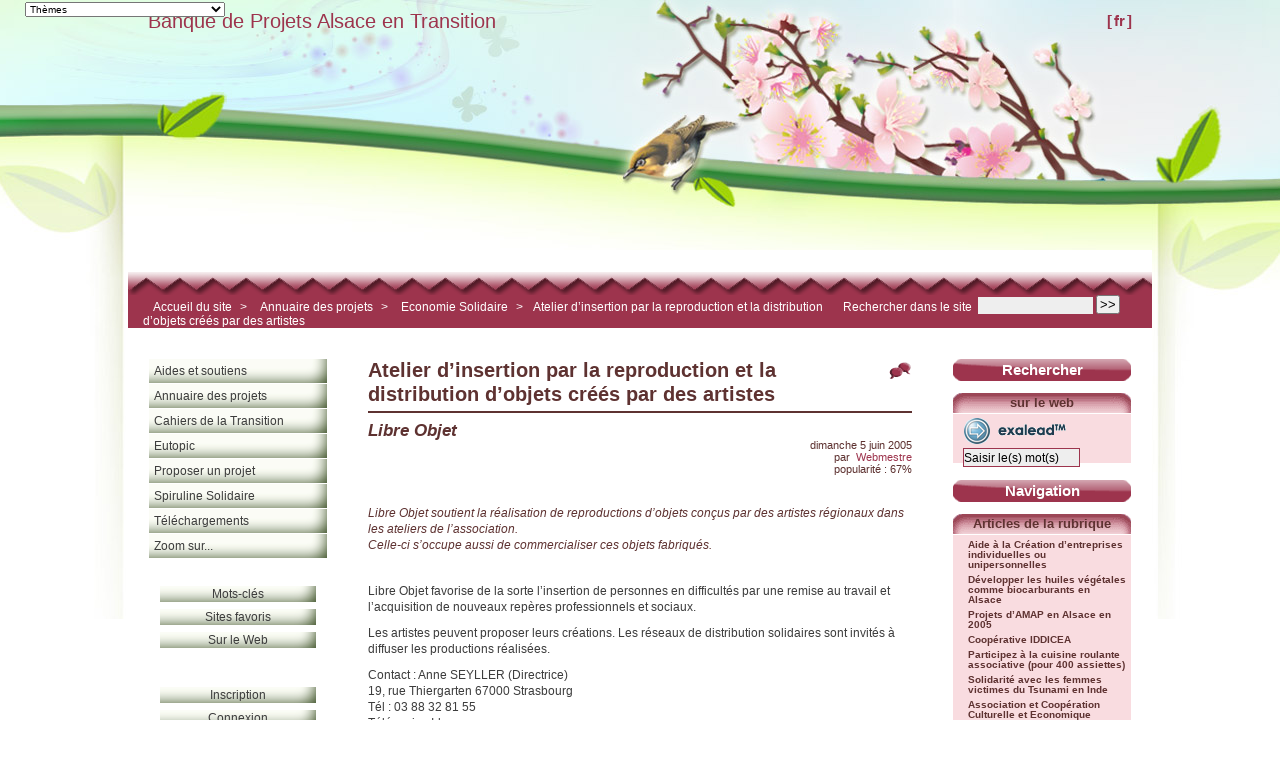

--- FILE ---
content_type: text/html; charset=iso-8859-1
request_url: http://www.eutopic.lautre.net/bdp/spip.php?article119
body_size: 7114
content:
<!DOCTYPE html PUBLIC "-//W3C//DTD XHTML 1.0 Strict//EN" "http://www.w3.org/TR/xhtml1/DTD/xhtml1-strict.dtd">
<html xmlns="http://www.w3.org/1999/xhtml" xml:lang="fr" lang="fr" dir="ltr">
	<head>
	
	<meta http-equiv="content-type" content="text/html; charset=iso-8859-1" />
	<meta name="revisit-after" content="30 days" />
	<meta name="robots" content="index,follow" />
	<meta name="generator" content="SPIP 3.0.16 [21266] - Sarka-SPIP 3.2.36 [77717]" />
	<meta name="author" content="Collectif Sarka-SPIP" />
	<meta name="copyright" content="Copyright Banque de Projets Alsace en Transition" />
	<meta name="distribution" content="global" />
	<meta name="description" content="Favoriser l'insertion de personnes en difficultés par une remise au travail et l'acquisition de nouveaux repères professionnels et sociaux." />
	

	
	
	
	
	<link rel="stylesheet" type="text/css" media="all" href="plugins/auto/sarkaspip/v3.2.36/css/raz.css" />
	
	<link rel="stylesheet" type="text/css" media="all" href="plugins/auto/sarkaspip/v3.2.36/css/layouts/layout7.css" />
	
	<link rel="stylesheet" type="text/css" media="all" href="prive/spip_style.css" />
	<link rel="stylesheet" type="text/css" media="all" href="" />

	
	<script type="text/javascript">/* <![CDATA[ */
var box_settings = {tt_img:true,sel_g:"#documents_portfolio a[type='image/jpeg'],#documents_portfolio a[type='image/png'],#documents_portfolio a[type='image/gif']",sel_c:".mediabox",trans:"elastic",speed:"200",ssSpeed:"2500",maxW:"90%",maxH:"90%",minW:"400px",minH:"",opa:"0.9",str_ssStart:"Diaporama",str_ssStop:"Arrêter",str_cur:"{current}/{total}",str_prev:"Pr&#233;c&#233;dent",str_next:"Suivant",str_close:"Fermer",splash_url:""};
/* ]]> */</script>
<!-- insert_head_css --><link rel="stylesheet" href="plugins-dist/mediabox/colorbox/black-striped/colorbox.css" type="text/css" media="all" /><link rel='stylesheet' type='text/css' media='all' href='plugins-dist/porte_plume/css/barre_outils.css' />
<link rel='stylesheet' type='text/css' media='all' href='spip.php?page=barre_outils_icones.css' />


	
	<link rel="stylesheet" type="text/css" media="all" href="spip.php?page=style.css" />
	
	<link rel="stylesheet" href="plugins/auto/sarkaspip/v3.2.36/css/impression.css" type="text/css" media="print" />

	
	<link rel="shortcut icon" href="themes/sarkaspip_theme_spring/images/favicon.ico" />
	
	<link rel="alternate" type="application/rss+xml" title="Syndiquer tout le site" href="spip.php?page=backend" />
	

	<title>Atelier d&#039;insertion par la reproduction et la distribution d&#039;objets créés par des artistes - Banque de Projets Alsace en Transition</title>
	
	
	
<script src="prive/javascript/jquery.js" type="text/javascript"></script>

<script src="prive/javascript/jquery.form.js" type="text/javascript"></script>

<script src="prive/javascript/jquery.autosave.js" type="text/javascript"></script>

<script src="prive/javascript/jquery.placeholder-label.js" type="text/javascript"></script>

<script src="prive/javascript/ajaxCallback.js" type="text/javascript"></script>

<script src="prive/javascript/jquery.cookie.js" type="text/javascript"></script>
<!-- insert_head -->
	<script src="plugins-dist/mediabox/javascript/jquery.colorbox.js?1396101336" type="text/javascript"></script>
	<script src="plugins-dist/mediabox/javascript/spip.mediabox.js?1396101336" type="text/javascript"></script><!--[if lt IE 7]>
	<script src='plugins-dist/msie_compat/javascript/jquery.ifixpng.js'></script>
	<script type='text/javascript'>//<![CDATA[
		jQuery.ifixpng('rien.gif');		
		function fixie() {
			jQuery('img').ifixpng();
		}
		$(document).ready(function() { fixie(); });
		onAjaxLoad(fixie);	
	//]]></script>
<![endif]-->
<script type='text/javascript' src='plugins-dist/porte_plume/javascript/jquery.markitup_pour_spip.js'></script>
<script type='text/javascript' src='plugins-dist/porte_plume/javascript/jquery.previsu_spip.js'></script>
<script type='text/javascript' src='spip.php?page=porte_plume_start.js&amp;lang=fr'></script>
<script src="http://www.eutopic.lautre.net/bdp/plugins/auto/sarkaspip/v3.2.36/scripts/menu_deroulant_vertical.js" type="text/javascript"></script><script src="http://www.eutopic.lautre.net/bdp/plugins/auto/sarkaspip/v3.2.36/scripts/jcarousellite_1.0.1.js" type="text/javascript"></script><script src="http://www.eutopic.lautre.net/bdp/plugins/auto/sarkaspip/v3.2.36/scripts/jquery.mousewheel.js" type="text/javascript"></script>
</head> 
<body dir="ltr">
<div id="container">
	<div id="header">
		
		<div class="bandeau_haut">	
	
	<div class="nav_bandeau">  
    	<!-- Navigation dans les langues -->
		 
			<div class="nav_langue">
		<ul>

			<li class="on">
				&#91;<a rel="start" href="spip.php?article119&amp;lang=fr" title="fran&#231;ais">fr</a>&#93;
			</li>

		</ul>
	</div>		
        <!-- Navigation dans les raccourcis -->
		
        <!-- Navigation dans les raccourcis -->
		
	</div>
	
	 
		
	
	
	<div class="site_nom">
		 
		   <h1><a href="http://www.eutopic.lautre.net/bdp" title="Accueil du site">Banque de Projets Alsace en Transition</a></h1>
		
	   
	</div>
	<br class="nettoyeur" />
	
</div>


 
	<div class="bandeau_bas">








</div>


 
	<div class="bandeau_chemin">
	 
		<div class="recherche_chemin">
			
			<div class="formulaire_spip formulaire_recherche" id="formulaire_recherche">
<form action="spip.php?page=recherche" method="get"><div>
	<input name="page" value="recherche" type="hidden"
/>
	
	<label for="recherche">Rechercher&#160;:</label>
	<input type="text" class="search text" size="10" name="recherche" id="recherche" accesskey="4" autocapitalize="off" autocorrect="off"
	/><input type="submit" class="submit" value="&gt;&gt;" title="Rechercher" />
</div></form>
</div>
			<span>Rechercher dans le site</span>
		</div>
	
		

	<div class="chemin">
		<a href="http://www.eutopic.lautre.net/bdp">Accueil du site</a>

	
		
		&gt; 
			 
				<a href="spip.php?rubrique2" title="Se rendre sur la page de cette rubrique">Annuaire des projets</a>			
			
		
	
		
		&gt; 
			 
				<a href="spip.php?rubrique19" title="Se rendre sur la page de cette rubrique">Economie Solidaire</a>			
			
		


		&gt;<a href="spip.php?article119" title="Se rendre sur la page de cet article">Atelier d&#8217;insertion par la reproduction et la distribution  d&#8217;objets créés par des artistes</a>
	</div>
</div>	</div>
	
	<div id="wrapper">
		<div id="content">
			
			<div id="article" class="article">
				
				<a class="fonction" id="voir_commentaires" href="#commentaires" title="Aucun commentaire&nbsp;(ferm&#233;)"></a>			
		
	
	
	
	
	
	
	

	 
		<div class="titre"><h1>Atelier d&#8217;insertion par la reproduction et la distribution  d&#8217;objets créés par des artistes</h1></div>
	
	
	<div class="description">
	 
		<div class="soustitre">Libre Objet</div>
	

	

	 
		<div class="cartouche">
		
		
		
		 
			
		
		dimanche&nbsp;5 juin 2005 <br />

		
		par &nbsp;<span class="vcard author"><a class="url fn spip_in" href="spip.php?auteur1">Webmestre</a></span> <br />

		
		 
			popularit&#233;&nbsp;:&nbsp;67%
		

		
		
		
		
		
		
	</div>
		<br class="nettoyeur" />

		
	
		<div class="chapo"><p>Libre Objet soutient la réalisation de reproductions d&#8217;objets conçus par des artistes régionaux dans les ateliers de l&#8217;association.<br class='autobr' />
Celle-ci s&#8217;occupe aussi de commercialiser ces objets fabriqués.</p></div>
		<div class="texte"><p>Libre Objet favorise de la sorte l&#8217;insertion de personnes en difficultés par une remise au travail et l&#8217;acquisition de nouveaux repères professionnels et sociaux.</p>

<p>Les artistes peuvent proposer leurs créations. Les réseaux de distribution solidaires sont invités à diffuser les productions réalisées.</p>

<p>Contact&nbsp;: Anne SEYLLER (Directrice)<br>19, rue Thiergarten 67000 Strasbourg<br>Tél&nbsp;: 03 88 32 81 55<br>Télécopie&nbsp;: Idem<br>e-mail&nbsp;: <a href="mailto:libreobjet@wanadoo.fr" class='spip_mail'>libreobjet @ wanadoo . fr</a><br><a href="mailto:a.seyller@libreobjet.org" class='spip_mail'>a.seyller @ libreobjet.org</a><br>site internet&nbsp;: <a href="http://www.libreobjet.org" class='spip_out' rel='external'>www.libreobjet.org</a><br></p></div>
		
		
		
		
		
		
		
		
		

		
		<br class="nettoyeur" />

	

	</div>		
				
					
				
				
				
							</div>
			
			
			 
				
				 
					
					 
					<div class='ajaxbloc' aria-live='polite' aria-atomic='true' data-ajax-env='9ZbTm2vyXPL71WvxocJFl6CpJNyNlovsAjS+LKCYqmJ22HRvwiYx6BLDS9eDUb4PQZkyhM1VC/pUNd2qc1wHtdoTItmqzqOttoAQ1/MCaUWMaC8D71lGm8NTU3PxOw+N2bdku3pNjuZSFlfI1mirkHaZH/5ypGWYD7mAzFrhcSmeH7yEIeKNmdFcgX8Da8UCTrEgYuXyR19HKbxqp9wAM164S69tMfhYQJ6hB0wlBNxgqmaX6i2tj8HIweNpt2wdjeVYXmFfzxppHzECe80=' data-origin="spip.php?article119">
 
<div id="commentaires_article" class="commentaires">
 
	<a id="commentaires" name="commentaires" href="#commentaires"></a>
	
	<h2>
		Commentaires
	 
		&nbsp;(ferm&#233;)
	
	</h2>



</div>
</div><!--ajaxbloc-->					
    			 
    			
    				
			
 			

		</div>
	</div>
	
	<div id="navigation">
		
		<div id="menu_rubriques" class="noisette menu_rub1">
	<ul class="menulist">

		<li class="smenu">
			 <a href="spip.php?rubrique3">Aides et soutiens</a>
			
			
				<ul>
			
				<li>
					 <a href="spip.php?rubrique21">Appels à Projets - Concours - Prix</a>
					
				
					
				
					
				</li>
				
			
				<li>
					 <a href="spip.php?rubrique7">Etre Conseillé-e et aidé-e</a>
					
				
					
				
					
				</li>
				
			
				<li>
					 <a href="spip.php?rubrique5">Etre financé-e</a>
					
				
					
				
					
				</li>
				
			
				<li>
					 <a href="spip.php?rubrique11">Etre Formé-e</a>
					
				
					
				
					
				</li>
				
			
				<li>
					 <a href="spip.php?rubrique6">Se faire connaître</a>
					
				
					
				
					
				</li>
				
			
				<li>
					 <a href="spip.php?rubrique8">Trouver ce qui me manque...</a>
					
				
					
				
					
				</li>
				
			
				</ul>
			
		 
		</li>

		<li class="smenu">
			 <a href="spip.php?rubrique2">Annuaire des projets</a>
			
			
				<ul>
			
				<li>
					 <a href="spip.php?rubrique23">Aide aux Personnes</a>
					
				
					
				
					
				</li>
				
			
				<li>
					 <a href="spip.php?rubrique17">Ajouter mon Projet</a>
					
				
					
				
					
				</li>
				
			
				<li>
					 <a href="spip.php?rubrique18">Arts &amp; Culture</a>
					
				
					
				
					
				</li>
				
			
				<li>
					 <a href="spip.php?rubrique22">Citoyenneté Active</a>
					
				
					
				
					
				</li>
				
			
				<li>
					 <a href="spip.php?rubrique32">Dialogue inter-culturel et intercommunautaire</a>
					
				
					
				
					
				</li>
				
			
				<li class="smenu">
					 <a href="spip.php?rubrique19">Economie Solidaire</a>
					
				 
					
				<ul>
			
				<li class="smenu">
					 <a href="spip.php?rubrique27">CSA, AMAP, ventes directes de la ferme et Agriculture Paysanne en&nbsp;(...)</a>
					
				 
					
				<ul>
			
				<li>
					 <a href="spip.php?rubrique28">Coccinelle d&#8217;Alsace - Informations et Blog</a>
					
				
					
				
					
				</li>
				
			
				</ul>
			
				</li>
				
			
				</ul>
			
				</li>
				
			
				<li>
					 <a href="spip.php?rubrique16">Humanitaire Nord-Sud</a>
					
				
					
				
					
				</li>
				
			
				<li>
					 <a href="spip.php?rubrique14">les projets Régionaux soutenus par le FSE</a>
					
				
					
				
					
				</li>
				
			
				<li>
					 <a href="spip.php?rubrique15">organisateurs ponctuels</a>
					
				
					
				
					
				</li>
				
			
				<li>
					 <a href="spip.php?rubrique33">Qualité de Vie - Décroissance</a>
					
				
					
				
					
				</li>
				
			
				<li class="smenu">
					 <a href="spip.php?rubrique37">Transition globale et locale</a>
					
				 
					
				<ul>
			
				<li>
					 <a href="spip.php?rubrique38">Territoires d&#8217;Alsace en Transition</a>
					
				
					
				
					
				</li>
				
			
				</ul>
			
				</li>
				
			
				</ul>
			
		 
		</li>

		<li>
			 <a href="spip.php?rubrique40">Cahiers de la Transition</a>
			
			
		
			
		
		</li>

		<li class="smenu">
			 <a href="spip.php?rubrique25">Eutopic</a>
			
			
				<ul>
			
				<li>
					 <a href="spip.php?rubrique29">Eco-Logement</a>
					
				
					
				
					
				</li>
				
			
				<li>
					 <a href="spip.php?rubrique31">Projet &#8217;&#8217;Co-CARE&#8217;&#8217; de création de coopératives</a>
					
				
					
				
					
				</li>
				
			
				</ul>
			
		 
		</li>

		<li>
			 <a href="spip.php?rubrique1">Proposer un projet</a>
			
			
		
			
		
		</li>

		<li class="smenu">
			 <a href="spip.php?rubrique34">Spiruline Solidaire</a>
			
			
				<ul>
			
				<li>
					 <a href="spip.php?rubrique36">Culture de SPIRULINE en Alsace</a>
					
				
					
				
					
				</li>
				
			
				</ul>
			
		 
		</li>

		<li>
			 <a href="spip.php?rubrique24">Téléchargements</a>
			
			
		
			
		
		</li>

		<li class="smenu">
			 <a href="spip.php?rubrique4">Zoom sur...</a>
			
			
				<ul>
			
				<li>
					 <a href="spip.php?rubrique13">Des projets à soutenir</a>
					
				
					
				
					
				</li>
				
			
				<li>
					 <a href="spip.php?rubrique12">La Banque de Projets</a>
					
				
					
				
					
				</li>
				
			
				</ul>
			
		 
		</li>

	</ul> <!-- menulist -->
</div> <!-- menu_rub1 -->


 
	<div id="menu_raccourcis" class="noisette nav2"><ul>
	


		<li class="raccourci_nav1"><a href="spip.php?page=mot">Mots-cl&#233;s</a></li>
		




	<li class="raccourci_nav1"><a href="spip.php?page=herbier">Sites favoris</a></li>
		




		<li class="raccourci_nav1"><a href="spip.php?page=site">Sur le Web</a></li>
		





 
	</ul>
</div>
 
	<div id="nav_visiteur" class="noisette nav2">
	<ul>
		
		 
			
		
		
		
			
		
		 
			<li class="raccourci_nav1"><a href="spip.php?page=inscription">Inscription</a></li>
		
		
		 
			
			<li class="raccourci_nav1"><a href="spip.php?page=login-public&amp;url=spip.php%3Farticle87">Connexion</a></li>
		</ul>
		
		
</div>




















 
	




 
	<div id="noisette_statistiques" class="noisette">
	<h1 class="intitule">Statistiques</h1>
	<div class="contenu">
		
			<h2 class="titre_bloc">Derni&#232;re mise &#224; jour</h2>
		
			<div class="texte">mardi&nbsp;22 avril 2025</div>
		
		
	</div>

	<div class="contenu">
		<h2 class="titre_bloc">Publication</h2>
		<div class="texte">
			                                                                                                                                                                                                                                                        
				247 Articles<br />
			Aucun album photo<br />
			                          
				25 Br&#232;ves<br />
			    
				3 Sites Web<br />
			                                                          
				57 Auteurs<br />
		</div>
	</div>
	
	<div class="contenu">
		<h2 class="titre_bloc">Visites</h2>
		<div class="texte">
			7&nbsp;aujourd'hui<br />
			11&nbsp;hier<br />
			333449&nbsp;depuis le d&#233;but<br />
			
			 
				1&nbsp;visiteur actuellement connect&#233;
			
		</div>
	</div>
</div>



 
	<div id="noisette_badges" class="noisette">
	<div class="badges">
		
		
		
		
		
		<br class="nettoyeur" />
	</div>
</div>	</div>
	
	<div id="extra">
		
		<div id="nav_recherche" class="noisette">
		<h1 class="intitule">Rechercher</h1>
		
	
		
		 
			<div class="nav_recherche contenu ">
	<h2 class="titre_bloc">sur le web</h2>
	<a href="http://www.exalead.com/search"><img class="moteur" src="plugins/auto/sarkaspip/v3.2.36/images/logo-exalead.gif" alt="Exalead" /></a>
	<div class="formulaire_spip formulaire_recherche" id="exalead">
		
		<form method="get" action="http://partner.exalead.fr/search/C=0">
			<div>
				<input type="hidden" name="2q" value="*" />
				<input type="hidden" name="siteop" value="include" />
				<input type="hidden" name="site" value="" />
				
				<label for="q">Rechercher&#160;:</label>
				<input type="text" class="text" name="q" id="q" size="10" maxlength="255" value="Saisir le(s) mot(s)" onfocus="this.value='';" />
				<input type="image" src="" class="submit" value="" />			
			</div>
		</form>
	</div>
</div>		
		
		
		
		
	</div>








 
	<div id="noisette_navigation" class="noisette">
	<h1 class="intitule">Navigation</h1>
		
				
		<div class='ajaxbloc' aria-live='polite' aria-atomic='true' data-ajax-env='nUjRHyziXAoHEA4JS9JIpvH7q7Po7Fn/P2qnnhI+Xn/yHcHb6KftlMIuRpHoHJKLmXVmhCRFq1XCrcrRvlAELHEleP9Oo2Kcqra6ViceMG7G9x6HPo6MYzt8SD/N1ZNTIHUXxOFUZtNj2s+jDaELQRTDJ0fMLyx17r2McLfWNabUquTKjszYWtU=' data-origin="spip.php?article119">




	
	<a name='pagination_article_rubrique_numerotes' id='pagination_article_rubrique_numerotes'></a>
	<div class="contenu">
		<h2 class="titre_bloc">Articles de la rubrique</h2>
		<div class="liste"><ul>
	
			<li><a class="titre" href="spip.php?article49" title="Se rendre sur la page de cet article">
				Aide à la Création d&#8217;entreprises individuelles ou unipersonnelles
			</a></li>
	
			<li><a class="titre" href="spip.php?article21" title="Se rendre sur la page de cet article">
				Développer les huiles végétales comme biocarburants en Alsace
			</a></li>
	
			<li><a class="titre" href="spip.php?article42" title="Se rendre sur la page de cet article">
				Projets d&#8217;AMAP en Alsace en 2005
			</a></li>
	
			<li><a class="titre" href="spip.php?article61" title="Se rendre sur la page de cet article">
				Coopérative IDDICEA 
			</a></li>
	
			<li><a class="titre" href="spip.php?article67" title="Se rendre sur la page de cet article">
				Participez à la cuisine roulante associative (pour 400 assiettes)
			</a></li>
	
			<li><a class="titre" href="spip.php?article87" title="Se rendre sur la page de cet article">
				Solidarité avec les femmes victimes du Tsunami en Inde
			</a></li>
	
			<li><a class="titre" href="spip.php?article96" title="Se rendre sur la page de cet article">
				Association et Coopération Culturelle et Economique Alsace - Cameroun
			</a></li>
	
			<li><a class="titre" href="spip.php?article117" title="Se rendre sur la page de cet article">
				Chantier d&#8217;Insertion par la Restauration
			</a></li>
	
			<li><span class="titre">
				Atelier d&#8217;insertion par la reproduction et la distribution  d&#8217;objets créés par des artistes
			</span></li>
	
			<li><a class="titre" href="spip.php?article164" title="Se rendre sur la page de cet article">
				AMEL - Association de Maintien de l&#8217;Edition Libre
			</a></li>
	
		</ul></div>
		<div class="pagination"><span
	class="pages"><strong class='on'>0</strong><span
		class='sep'> | </span
		><a href='spip.php?article119&amp;debut_article_rubrique_numerotes=10#pagination_article_rubrique_numerotes' class='lien_pagination' rel='nofollow'>10</a></span></div>
	</div>
	

		
</div><!--ajaxbloc-->		
		</div>

































 
	

 
	<div id="noisette_breves" class="noisette">
		<h1><a class="intitule" href="spip.php?page=breve">Br&#232;ves</a></h1>	
		 <div class="contenu mixte">

		<h2><a class="titre" href="spip.php?breve26" title="Voir la br&#232;ve compl&#232;te">
		24 juin 2015&nbsp;-&nbsp; 24/6/2015 - Masevaux - 6ème Rencontre VALLEE DE LA DOLLER EN TRANSITION
	</a></h2>
	<div class="introduction">
<p>à 19h30 à l&#8217;Espace Claude RICH<br class='autobr' />
Un point sur l&#8217;avancement des projets en cours pour&nbsp;(...)</p>
</div>

		<h2><a class="titre" href="spip.php?breve24" title="Voir la br&#232;ve compl&#232;te">
		20 mai 2015&nbsp;-&nbsp;20/5/2015 - Masevaux  - 5ème Rencontre VALLEE DE LA DOLLER EN TRANSITION
	</a></h2>
	<div class="introduction">
<p>Mercredi 20 mai 2015 à partir de 19h30 à l&#8217;espace Claude Rich à Masevaux (place de Lattre&nbsp;(...)</p>
</div>

		<h2><a class="titre" href="spip.php?breve15" title="Voir la br&#232;ve compl&#232;te">
		13 f&#233;vrier 2006&nbsp;-&nbsp;4 mars 2006 Journée de formation COTON&nbsp;: contexte mondial et propositions équitables
	</a></h2>
	<div class="introduction">
<p>LE COTON : CONTEXTE MONDIAL ET PROPOSITIONS EQUITABLES<br class='autobr' />
Le « Pôle Formation » du Collectif&nbsp;(...)</p>
</div>

		<h2><a class="titre" href="spip.php?breve5" title="Voir la br&#232;ve compl&#232;te">
		14 avril 2005&nbsp;-&nbsp;Marché paysan et solidaire à Wesserling (68) le 17 avril 2005
	</a></h2>
	<div class="introduction">
<p>Le marché paysan de Wesserling (haute vallée de la Thur) du dimanche 17 avril 2005 (de 14h à&nbsp;(...)</p>
</div>

		 </div>
	</div>	</div>
	
	<div id="footer">
		
		<div class="pied_bas">

	<div class="copyright">&#169;&nbsp;2004-2026&nbsp;Banque de Projets Alsace en Transition&nbsp;|&nbsp;Sauf mention contraire, les informations sont diffusées en licence CC-BY-SA 4.0 autorisant la réutilisation, la diffusion et la modification moyennant la citation des auteurs et de la source.</div>	<div class="credits"><a href="spip.php?page=plan&amp;tri=par_rubrique">Plan du site</a>&nbsp;|&nbsp;<a href="http://www.spip.net" title="Site r&#233;alis&#233; avec SPIP, un CMS gratuit sous licence GPLv3">SPIP&nbsp;3.0.16 [21266]</a>&nbsp;|&nbsp;<a href="http://www.sarka-spip.net" title="Ce site utilise le squelette SARKA-SPIP">Sarka-SPIP&nbsp;3.2.36 [77717]</a>&nbsp;|&nbsp;<a href="http://www.sarka-spip.net" title="Sylvain, Toufik, Xavier, Eric, Pascal">Collectif Sarka-SPIP</a>&nbsp;|&nbsp;<a href="plugins/auto/sarkaspip/v3.2.36/article.html" title="Voir le squelette de la page&nbsp;article.html" rel="nofollow">Squelette</a>&nbsp;|&nbsp;<a href="#header" title="Retour en haut de la page" rel="nofollow">Haut &#8593;</a></div>	  <div class="credits">
	Habillage visuel par&nbsp;<a href='http://www.zest.shizuka.fr'>_Shizuka_</a>&nbsp;
    sous licence&nbsp;
    <a href='http:/creativecommons.org/licenses/by/2.5/'>Creative Commons Attribution 2.5 License</a>
</div>

</div>	</div>

</div>
<script type='text/javascript'>var theme_selected=''</script><div id="switcher_zen">
<form action='' method='post' class='formulaire_switcher_zen'>

	<select name="var_theme">
		<option value="">Th&#232;mes</option>
		
			<option value="themes/sarkaspip_theme_ecology">Sarka-SPIP Ecology</option>
		
			<option value="themes/sarkaspip_theme_headlinesblue">Sarka-SPIP Headlines-Blue</option>
		
			<option value="themes/sarkaspip_theme_headlinesred">Sarka-SPIP Headlines-Red</option>
		
			<option value="themes/sarkaspip_theme_spring">Sarka-SPIP Spring</option>
		
			<option value="themes/sarkaspip_theme_vitamine">Sarka-SPIP Vitamine</option>
		
			<option value="plugins/auto/theme_sarka_nautica/v0.2.0">Sarka-SPIP Nautica</option>
		
			<option value="plugins/auto/theme_sarka_headlines_yellow/v0.2.0">Sarka-SPIP Headlines-Yellow</option>
		
			<option value="plugins/auto/theme_sarka_rosebyra/v0.2.0">Sarka-SPIP Rose by R.A</option>
		
			<option value="plugins/auto/theme_sarka_summer/v0.2.0">Sarka-SPIP Summer</option>
		
			<option value="plugins/auto/theme_sarka_vitamine/v0.2.0">Sarka-SPIP Vitamine</option>
		
			<option value="plugins/auto/theme_sarka_headlines_red/v0.2.0">Sarka-SPIP Headlines-Red</option>
		
			<option value="plugins/auto/theme_sarka_sleo/v0.2.0">Sarka-SPIP S-L&#233;o</option>
		
			<option value="plugins/auto/theme_sarka_rougenoir/v0.2.0">Sarka-SPIP En rouge et noir</option>
		
			<option value="plugins/auto/theme_sarka_farfalla/v0.2.0">Sarka-SPIP Farfalla</option>
		
			<option value="plugins/auto/theme_sarka_bluechristmas/v0.2.0">Sarka-SPIP Blue Christmas</option>
		
			<option value="plugins/auto/theme_sarka_automn/v0.2.0">Sarka-SPIP Automn</option>
		
			<option value="plugins/auto/theme_sarka_headlines_purple/v0.2.0">Sarka-SPIP Headlines-Purple</option>
		
			<option value="plugins/auto/theme_sarka_bluenight/v0.2.0">Sarka-SPIP Blue night</option>
		
			<option value="plugins/auto/theme_sarka_headlines_green/v0.2.0">Sarka-SPIP Headlines-Green</option>
		
			<option value="plugins/auto/theme_sarka_easter/v0.2.0">Sarka-SPIP Easter</option>
		
			<option value="plugins/auto/theme_sarka_ecology/v0.2.0">Sarka-SPIP Ecology</option>
		
			<option value="plugins/auto/theme_sarka_winter/v0.2.1">Sarka-SPIP Winter</option>
		
			<option value="plugins/auto/theme_sarka_spring/v0.2.1">Sarka-SPIP Spring</option>
		
			<option value="plugins/auto/theme_sarka_arclite/v0.2.1">Sarka-SPIP Arclite</option>
		
	</select>
	<input type="submit" value="Choisir" />

</form>
</div>
<style type="text/css">/* <![CDATA[ */ #switcher_zen select{margin:2px .5em;width:20em;float:left}
#switcher_zen input{float:right}
#switcher_zen{background-color:transparent;left:20px;position:absolute;top:0;z-index:10000} /* ]]> */</style>
<script type="text/javascript">/* <![CDATA[ */ jQuery(function(){
jQuery("#switcher_zen select")
.change(function(){
jQuery(this).parents('form').get(0).submit();
})
.attr('value',theme_selected)
.siblings("input[type=submit]").hide();
});
 /* ]]> */</script></body>
</html>




--- FILE ---
content_type: text/css
request_url: http://www.eutopic.lautre.net/bdp/plugins/auto/sarkaspip/v3.2.36/css/layouts/layout7.css
body_size: 418
content:
/* 
Ceci est le fichier CSS du  
Layout Gala N°07
de  
http://blog.html.it/layoutgala/ 
*/

html,body{margin:0;padding:0}
body{font: 76% arial,sans-serif;text-align:center}
p{margin:0 10px 10px}
a{display:block;color: #981793;padding:10px}
div#header h1{height:80px;line-height:80px;margin:0;
  padding-left:10px;background: #EEE;color: #79B30B}
div#container{text-align:left}
div#content p{line-height:1.4}
div#navigation{background:#B9CAFF}
div#extra{background:#FF8539}
div#footer{background: #333;color: #FFF}
div#footer p{margin:0;padding:5px 10px}

div#container{width:700px;margin:0 auto}
div#wrapper{float:left;width:100%}
div#content{margin: 0 150px}
div#navigation{float:left;width:150px;margin-left:-700px}
div#extra{float:left;width:150px;margin-left:-150px}
div#footer{clear:left;width:100%}


--- FILE ---
content_type: text/css
request_url: http://www.eutopic.lautre.net/bdp/plugins-dist/mediabox/colorbox/black-striped/colorbox.css
body_size: 1396
content:
/*
    ColorBox Core Style
    The following rules are the styles that are consistant between themes.
    Avoid changing this area to maintain compatability with future versions of ColorBox.
*/
#colorbox, #cboxOverlay, #cboxWrapper{position:absolute; top:0; left:0; z-index:4999; overflow:hidden;}
#cboxOverlay{position:fixed; width:100%; height:100%;}
#cboxMiddleLeft, #cboxBottomLeft{clear:left;}
#cboxContent{position:relative; overflow:hidden;}
#cboxLoadedContent{overflow:auto;}
#cboxLoadedContent iframe{display:block; width:100%; height:100%; border:0;}
#cboxTitle{margin:0;}
#cboxLoadingOverlay, #cboxLoadingGraphic{position:absolute; top:0; left:0; width:100%;}
#cboxPrevious, #cboxNext, #cboxClose, #cboxSlideshow{cursor:pointer;}
.cboxPhoto{float:left; margin:auto; border:0; display:block;}
.cboxIframe{width:100%; height:100%; display:block; border:0;}

/* 
    Example user style
    The following rules are ordered and tabbed in a way that represents the
    order/nesting of the generated HTML, so that the structure easier to understand.
*/
#cboxOverlay{background:url(images/overlay.png) 0 0 repeat;}
#colorbox{}
    #cboxTopLeft{width:21px; height:21px; background:url(images/controls.png) -100px 0 no-repeat;}
    #cboxTopRight{width:21px; height:21px; background:url(images/controls.png) -129px 0 no-repeat;}
    #cboxBottomLeft{width:21px; height:21px; background:url(images/controls.png) -100px -29px no-repeat;}
    #cboxBottomRight{width:21px; height:21px; background:url(images/controls.png) -129px -29px no-repeat;}
    #cboxMiddleLeft{width:21px; background:url(images/controls.png) left top repeat-y;}
    #cboxMiddleRight{width:21px; background:url(images/controls.png) right top repeat-y;}
    #cboxTopCenter{height:21px; background:url(images/border.png) 0 0 repeat-x;}
    #cboxBottomCenter{height:21px; background:url(images/border.png) 0 -29px repeat-x;}
    #cboxContent{background:#fff;}
        #cboxLoadedContent{margin-bottom:28px;}
        #cboxTitle{position:absolute; bottom:4px; left:0; text-align:center; width:100%; color:#949494;}
        #cboxCurrent{position:absolute; bottom:4px; left:58px; color:#949494;}
        #cboxSlideshow{position:absolute; bottom:4px; right:30px; color:#0092ef;}
        #cboxPrevious{position:absolute; bottom:0; left:0px; background:url(images/controls.png) -75px 0px no-repeat; width:25px; height:25px; text-indent:-9999px;}
        #cboxPrevious.hover{background-position:-75px -25px;}
        #cboxNext{position:absolute; bottom:0; left:27px; background:url(images/controls.png) -50px 0px no-repeat; width:25px; height:25px; text-indent:-9999px;}
        #cboxNext.hover{background-position:-50px -25px;}
        #cboxLoadingOverlay{background:url(images/loading_background.png) center center no-repeat;}
        #cboxLoadingGraphic{background:url(images/loading.gif) center center no-repeat;}
        #cboxClose{position:absolute; bottom:0; right:0; background:url(images/controls.png) -25px 0px no-repeat; width:25px; height:25px; text-indent:-9999px;}
        #cboxClose.hover{background-position:-25px -25px;}

/*
    The following fixes png-transparency for IE6.  
    It is also necessary for png-transparency in IE7 & IE8 to avoid 'black halos' with the fade transition
    
    Since this method does not support CSS background-positioning, it is incompatible with CSS sprites.
    Colorbox preloads navigation hover classes to account for this.
    
    !! Important Note: AlphaImageLoader src paths are relative to the HTML document,
    while regular CSS background images are relative to the CSS document.
*/
/* Modif Yffic : Mise en commentaire car de toute facon ca ne fonctionne pas 
	avec ces url comme indique dans le commentaire ci dessus */
/*
.cboxIE #cboxTopLeft{background:transparent; filter: progid:DXImageTransform.Microsoft.AlphaImageLoader(src=images/internet_explorer/borderTopLeft.png, sizingMethod='scale');}
.cboxIE #cboxTopCenter{background:transparent; filter: progid:DXImageTransform.Microsoft.AlphaImageLoader(src=images/internet_explorer/borderTopCenter.png, sizingMethod='scale');}
.cboxIE #cboxTopRight{background:transparent; filter: progid:DXImageTransform.Microsoft.AlphaImageLoader(src=images/internet_explorer/borderTopRight.png, sizingMethod='scale');}
.cboxIE #cboxBottomLeft{background:transparent; filter: progid:DXImageTransform.Microsoft.AlphaImageLoader(src=images/internet_explorer/borderBottomLeft.png, sizingMethod='scale');}
.cboxIE #cboxBottomCenter{background:transparent; filter: progid:DXImageTransform.Microsoft.AlphaImageLoader(src=images/internet_explorer/borderBottomCenter.png, sizingMethod='scale');}
.cboxIE #cboxBottomRight{background:transparent; filter: progid:DXImageTransform.Microsoft.AlphaImageLoader(src=images/internet_explorer/borderBottomRight.png, sizingMethod='scale');}
.cboxIE #cboxMiddleLeft{background:transparent; filter: progid:DXImageTransform.Microsoft.AlphaImageLoader(src=images/internet_explorer/borderMiddleLeft.png, sizingMethod='scale');}
.cboxIE #cboxMiddleRight{background:transparent; filter: progid:DXImageTransform.Microsoft.AlphaImageLoader(src=images/internet_explorer/borderMiddleRight.png, sizingMethod='scale');}
*/

--- FILE ---
content_type: text/css; charset=iso-8859-15
request_url: http://www.eutopic.lautre.net/bdp/spip.php?page=style.css
body_size: 11256
content:
/* BASE.CSS                                                             */
/* Cette feuille contient:                                              */
/* - les styles associes au code genere par SPIP 2.0                    */
/* - les styles des formulaires de SPIP 2.0                             */
/* - les styles de la pagination SPIP                                   */
/* - les styles generaux propres au squelette                           */
/* -------------------------------------------------------------------- */

/* -------------------------------------------------------------------- */
/* 	Styles de Typographie generale generes par SPIP (spip_styles.css)   */
/* -------------------------------------------------------------------- */
strong {font-weight: bold;}
em {font-style: italic;}

/* Titraille / Intertitres */
h3.spip {
	font-weight: bold;	font-size: 1.3em; margin: 2em 0 0.5em 0; text-align: left; line-height: 1.1em;
	color: #5e3231;}
hr.spip {} /*Cf.: spip_style.css*/

/* Listes SPIP */
/* -- Puces generees par un tiret suivant d'un ou plusieurs asterisques (ex: -* blabla...) */
/* -- Ces puces sont incluses dans une balise <ul class="spip"> et le code de chaque item est <li class="spip"> */
ul.spip {padding: 0; margin: 5px 0 10px 20px;}
ul.spip li {list-style-image: url(themes/sarkaspip_theme_spring/images/puce-n0.gif); padding: 0; margin: 5px 0 0 0; line-height: 1.4em;}
ul.spip ul.spip li {list-style-image: url(plugins/auto/sarkaspip/v3.2.36/images/puce-n1.gif); line-height: 1.4em;}
ul.spip ul.spip ul.spip li {list-style-image: url(plugins/auto/sarkaspip/v3.2.36/images/puce-n2.gif); line-height: 1.4em;}
/* -- Puces generees par un tiret suivant d'un ou plusieurs diese (ex: -# blabla...) */
/* -- Ces puces sont incluses dans une balise <ol class="spip"> et le code de chaque item est <li class="spip"> */
ol.spip {padding: 0; margin: 5px 0 10px 20px;}
ol.spip li {list-style-type: decimal; list-style-image: none; list-style-position: outside;	padding: 0; margin: 5px 0 0 0; line-height: 1.4em;border:none;}
ol.spip ol.spip li {list-style-type: decimal; line-height: 1.4em;}
ol.spip ol.spip ol.spip li {list-style-type: decimal; line-height: 1.4em;}

/* Citations, code et poesie */
/* -- Citations et poésie */
blockquote.spip {
	display: block; padding: 0 1em; font-style: italic; overflow: auto;
	border-left: 4px solid #9D344D;
	color: #3d3d3d;
	background: #eeeeee;}
blockquote.spip_poesie {font-family: inherit; border: 0; line-height: 1.2em;}
blockquote.spip_poesie div {} /*Cf.: spip_style.css*/
/* -- Code et cadre y compris la prise en compte du plugin Coloration Code */
.spip_code {display: inline; font-family: Courier, "Courier New", monospace; font-size: 1em;
	color: #adcb7c;}
div.spip_code, .coloration_code .code {
	display: block; padding: 0 1em; margin: 1em 0; font-family: Courier, "Courier New", monospace; font-size: 1.2em; line-height:1.5em; overflow: auto; max-height: 25em;
	border-left: 4px solid #adcb7c;
	color: #3d3d3d;
	background: #eeeeee;} 
.coloration_code .code {font-size: 1em;} 
.coloration_code .code_download {margin-bottom: 1em;} 
.spip_cadre, .coloration_code .cadre {border: 0; padding: 0.5em 1em; width: 95%; font: inherit;
	border-left: 4px solid ; 
	color: #3d3d3d;
	background: #eeeeee;}

/* Surlignage */
.spip_surligne {} /*Cf.: spip_style.css*/

/* Tableaux */
table.spip {font-size: 1em; border-color: transparent; line-height: 1.4em; border-collapse: inherit; border-spacing: 2px; margin-bottom: 1em;} 
table.spip caption {} /*Cf.: spip_style.css*/
table.spip tr.row_first {text-align: center;
	color: #ffffff;
	background: #9D344D;}
table.spip tr.row_odd {background: #cccccc; color: inherit}
table.spip tr.row_even {background: #eeeeee; color: inherit}
table.spip td, table.spip th {padding: 0 10px}
table.spip th {border : none;} 
table.spip td {border : none;} 

/* Logos, documents et images */
img, .spip_logos {} /*Cf.: spip_style.css*/
.spip_documents {} 
.spip_documents_center {} /*Cf.: spip_style.css*/
.spip_documents_left {margin: 5px 15px 5px 0;} /*Cf.: spip_style.css*/
.spip_documents_right { margin: 5px 0 5px 15px;} /*Cf.: spip_style.css*/
.spip_doc_titre {} /*Cf.: spip_style.css*/
.spip_doc_descriptif {} /*Cf.: spip_style.css*/

/* modeles par defaut */
.spip_modele {}  /*Cf.: spip_style.css*/

/* Couleurs des liens de SPIP */
a {text-decoration:none; display: inline; padding: 0; color: #9D344D;}	
a.spip_note {color: #9D344D;} /* liens vers notes de bas de page */
a.spip_ancre {color: #9D344D;} /* liens internes a la page */
a.spip_in {color: #9D344D;} /* liens internes */
a.spip_out {color: #9D344D; background: transparent url(plugins/auto/sarkaspip/v3.2.36/images/lien_out.gif) right center no-repeat; padding-right: 14px;} /* liens sortants */
.img_out a.spip_out {background: none;} /* liens sortants de type image : ajouter class=img_out dans les modeles */
a.spip_mail {color: #9D344D; background: transparent url(plugins/auto/sarkaspip/v3.2.36/images/lien_mail.gif) right center no-repeat; padding-right: 14px;}
a.spip_mail:before {content: "";} /* liens vers un email */
a.spip_url {color: #9D344D; background: transparent url(plugins/auto/sarkaspip/v3.2.36/images/lien_out.gif) right center no-repeat; padding-right: 14px;} /* liens url sortants */
a.spip_glossaire {color: #9D344D;} /* liens vers encyclopedie */
a.spip_glossaire:hover {color: #347e25; text-decoration: underline;}
a:hover {text-decoration: underline; color: #347e25;}
.on {} /* liens exposes */

/* -------------------------------------------------------------------- */
/* 	Styles de la pagination generes par SPIP                            */
/* -------------------------------------------------------------------- */
.pagination {margin: 30px 0; padding: 0; font-size: 1.2em; text-align: right; text-decoration: none;
	color: #5e3231;}
.pagination .on {
	display:inline; padding: 2px 5px 0; font-weight: bold;
 	background: #5e3231; 
	color: #ffffff;
	text-decoration: none;}
.pagination a {
	display:inline; padding: 2px 5px 0; 
	background: ; 
	color: #5e3231;}
.pagination a:hover {
	background: #f0f0fa; 
	color: #9D344D;
	text-decoration: none;}
.pagination a.ancre {display:none;}

/* -------------------------------------------------------------------- */
/*  Styles des formulaires SPIP                                         */
/* -------------------------------------------------------------------- */
input, textarea, select { font-size: 100%; font-family: inherit; }

/* Structure generale des formulaires */
.formulaire_spip {clear: both; margin-bottom: 30px; padding: 1em; border: 0; text-align: left; font-size: 1.2em; 
	background: ;
	color: #341919;}
.formulaire_spip form { margin: 0; padding: 0; } /* Bug IE/Win */
.formulaire_spip .bugajaxie { display: none; } /* Bug IE/Win */

/* - Fieldset */
.formulaire_spip fieldset { clear: both; margin: 0 0 1em 0; padding: 0; border: 0; }
.formulaire_spip fieldset legend { margin: 0 0 10px; padding: 0; line-height: 1.2; font-size: 1.55em; font-weight: bold; 
	background: ;
	color: #adcb7c; } /* Preciser la couleur des legend pour IE/Win */
.formulaire_spip fieldset fieldset { margin-top: 1em; }
.formulaire_spip fieldset fieldset legend { font-size: 1em; font-weight: normal; }

/* - Explications */
.formulaire_spip .explication { margin: 0.50em 0; color: #341919; }

/* - Lignes */
.formulaire_spip ul { margin: 0; padding: 0; list-style: none; }
.formulaire_spip ul li { clear: both; margin: 0; padding: 0.50em 0; }
.formulaire_spip ul li.multi_critere{width: 50%; float: left;}

/* - Labels */
.formulaire_spip label { margin-bottom: 3px; display: block; text-align: left; font-weight: bold; /* for IE */ position: relative; 
	color: #5E3231; }
.formulaire_spip li p { margin-top: 0; margin-bottom: 0; }

/* - Champs de saisie */
.formulaire_spip input.text {padding: 0.2em 0; width: 99%; background: #eeeeee;  border: 2px solid #9D344D;}
.formulaire_spip textarea {padding: 0.2em 0; width: 99%; background: #eeeeee;  border: 2px solid #9D344D;}
.formulaire_spip select { width: 99%; }

/* - Boutons */
.formulaire_spip .boutons { clear: both; margin: 0; padding: 0; text-align: right; }
.formulaire_spip .boutons input { margin-left: 1em; }
.formulaire_spip .boutons input, input.submit {}

/* Reponses, previsu et erreurs */
/* - Champs obligatoires */
.formulaire_spip li.obligatoire {}
.formulaire_spip li.obligatoire label { font-weight: bold; }

/* - Previsualisation du message */
.formulaire_spip fieldset.previsu { margin-bottom: 2em; padding: 1em; 
	background: #eeeeee;
	border: 2px dashed #adcb7c; }
.formulaire_spip fieldset.previsu legend { padding: 0 0.50em; color: #adcb7c; font-weight: bold; }
.formulaire_spip fieldset.previsu li { padding: 3px; border: none; color: #5E3231}
.formulaire_spip fieldset.previsu .boutons input {}

/* - Reponse du formulaire */
.reponse_formulaire { font-weight: bold; color: #e86519; font-size: 1.20em; }
fieldset.reponse_formulaire { border-color: #e86519; font-weight: normal; }
fieldset.reponse_formulaire.reponse_formulaire legend { color: #F57900; } /* Preciser la couleur des legend pour IE/Win */

/* - Erreurs */
.formulaire_spip li.erreur .erreur_message { display: block; color: red; font-weight: bold; }
.formulaire_spip li.erreur input.text, .formulaire_spip li.erreur textarea { background-color: #FCC; border-style: solid; border-color: red; }
.reponse_formulaire_erreur { margin: 0; color: red; font-weight: bold; }

/* - OK */
.reponse_formulaire_ok { margin: 0; color: #53AD20; font-weight: bold; }

/* Variantes et cas particuliers */
/* - Barre de raccourcis typographiques */
table.spip_barre { width: 100%; }
table.spip_barre a img { background: #f5f5f5; padding: 3px; border: 1px solid #cccccc; margin-right: 1px; }
table.spip_barre a:hover img { background: #ffffff; border: 1px solid #888888; }
table.spip_barre input.barre { width: 99%; background: transparent; border: 0; color: #341919; }

/* - Formulaire de forum */
.formulaire_forum .saisie_titre input.text { width: 99%; }

/* - Login */
.formulaire_spip input.text#var_login {width: 40%;}
.formulaire_spip input.password {padding: 0.2em 0; width: 40%; background: #eeeeee;  border: 2px solid #9D344D;}

/* - Selection des langues */
.formulaire_menu_lang { margin: 0; padding: 1em; background: none; width: 40%;}

/* - Formulaires de contact */
.formulaire_ecrire_auteur fieldset legend {padding-left: 20px; background: url(themes/sarkaspip_theme_spring/images/formulaire_mail.gif) top left no-repeat;}

/* - Formulaires de recherche */
.formulaire_recherche {margin: 0 0 0 10px; padding: 0; background: none; width : 158px; }
.formulaire_recherche form {margin: 0;}
.formulaire_recherche label {display: none !important; }
.formulaire_recherche input{margin : 0; clear:none; }
.formulaire_recherche input.text {width: 115px; float:left; margin:0 2px 1px 0; height:17px; padding: 0;
	background: #eeeeee;
	border: 1px solid #9D344D;}
.formulaire_recherche input.submit {padding: 0 2px; font-size:1.1em;}


/* -- specificite du formulaire dans la noisette recherche */
.contenu .formulaire_recherche {display : block; padding: 0 0 5px 0;}

/* -- specificite du formulaire de recherche dans le bandeau --*/
.recherche_chemin{font-size:1.2em;}
.recherche_chemin #formulaire_recherche {background:transparent; display:block; float:right; margin:0; padding:0; width:160px; font-size:1em;}
.recherche_chemin .formulaire_recherche input.text{margin-top:1px; padding: 0; 
	background: #eeeeee;
	border: 1px solid #9D344D;}
.recherche_chemin .formulaire_recherche input.submit {cursor: pointer;}
.recherche_chemin span{float:right; margin: 5px 5px 0 20px;}

/* -- formulaires de recherche des moteurs externes a SPIP */
.moteur {margin: 2px 0 0 10px;} 

/* -- formulaire de la shoutbox */
#contenu_shoutbox_dialogue {margin: 0 0 20px; padding: 5px; line-height:1.1em;
	background: #eeeeee;
	border: 2px solid #9D344D;}

/* Choix des mots-clefs */
ul.choix_mots { display: block; margin: 0; padding: 0; list-style: none; }
ul.choix_mots li { clear: none; float: left; display: block; width: 30%; padding: 1%; }
ul.choix_mots li label { display: inline; font-weight: normal; }

/* -- Boutons d'admins et minibando -- */
#spip-admin { right: 400px; }

/* -------------------------------------------------------------------- */
/* 	Styles generaux specifiques au squelette                            */
/* -------------------------------------------------------------------- */
/* Typographie par defaut du squelette */
h1 {font-size: 2em; line-height: 1.2em;}
p {margin: 0 0 10px;}

/* Les logos des articles, rubriques... */
.logo img {margin: 0;}
.gauche {float: left; margin: 0 10px 5px 0;}
.droite {float: right; margin: 0 0 5px 10px;}

/* Nettoyage de float */
.nettoyeur{ clear: both; height: 0; margin: 0; padding: 0; border: 0; line-height: 1px; font-size: 1px; }
.nettoyeur_droite {clear: right;}
.nettoyeur_gauche {clear: left;}/* LAYOUT.CSS                                                           */
/* Cette feuille contient:                                              */
/* - les styles de surcharge des layout Gala pour le squelette          */
/* -------------------------------------------------------------------- */

/* Correspond a une taille de 16px dans la plupart des navigateurs */
html {font-size: 100%;}
/* correspond a une taille de 10px car 10px/16px = 0,625 */
body {
	padding: 0; 
	font: 0.625em/1em Helvetica,Verdana,Arial,sans-serif; 
	color: #3d3d3d;
	background: #ffffff url(themes/sarkaspip_theme_spring/images/bg_body.jpg) center 0px no-repeat  ;
}

#header {padding: 0 0 10px;}
div#header h1{margin: 0; padding-left: 0; height: auto; line-height: 1.12em; color: transparent; background: none;}
div#footer{padding: 30px 0 0; color: transparent; background: none; line-height: 1.12em;}
div#navigation{width: 180px; background: none;}
div#extra{width:180px; background: none;} 
div#container{background: #ffffff; 
}  

/* Pour les layouts a largeur variable*/


/* Pour les layouts a largeur fixe 3 colonnes*/
 
	body{text-align:center}
	div#container{width:1024px; margin:0 auto;}

	
		
		
		
		

	 
		div#navigation{margin-left:-1004px; }
		div#extra{margin-left:-200px; }
		div#content{margin: 0 240px; }
	 

	 

	 

	 

	

	


/* Pour les layouts a 2 colonnes*//* BANDEAU.CSS                                                          */
/* Cette feuille contient:                                              */
/* - les styles de la partie haute du bandeau                           */
/* - les styles de la partie basse du bandeau                           */
/* - les styles du chemin du bandeau                                    */
/* - les styles de la partie haute du pied de page                      */
/* - les styles de la partie basse du pied de page                      */
/* -------------------------------------------------------------------- */

/* -------------------------------------------------------------------- */
/* 	Styles du bandeau - partie haute                                    */
/* -------------------------------------------------------------------- */

/* Structure generale du bandeau haut */
.bandeau_haut {
	padding: 0 10px 0; min-height: 250px;
	background: #ffffff url(themes/sarkaspip_theme_spring/images/bg_bandeau_haut.jpg) top center no-repeat ;}

/* Navigation: liste des langues et raccourcis */
.nav_bandeau{float: right; min-width: 150px; max-width: 45%; color: #9D344D; font-size: 1.2em; padding-top:10px;}
.nav_raccourci, .nav_langue {margin-right: 5px; text-align: right;}
.nav_langue {line-height: 1.6em;}
.nav_langue ul, .nav_raccourci ul {padding: 0 5px 0 0; margin: 5px 0; line-height: 1em;}
.nav_langue li, .nav_raccourci li  {display: inline; list-style: none;}
.nav_langue li a, .nav_raccourci li a {color: #9D344D; text-decoration: none; padding: 0 2px 0 2px;}
.nav_langue li a:hover, .nav_raccourci li a:hover {color: #A1D409; text-decoration: none;}
.nav_langue li.on {font-size: 1.25em; font-weight: bold;}
.nav_raccourci li.auteur a {font-weight: normal;}
.raccourci_bandeau {} /* sert uniquement a faire le pendant de la structure des raccourcis dans la colonne navigation */

/* Logo, titre et slogan du site */
.site_logo {margin: 10px 20px 10px 10px; float: left;}
.site_nom  {padding: 10px 0 0 10px; overflow: visible !important /*Firefox*/; overflow :hidden /*IE6*/;}
.site_nom h1 {}
.site_nom h1 a {color: #9D344D; text-decoration: none;}
.site_nom h1 a:hover {color: #A1D409; text-decoration: none;}
.site_nom h2 {font-size: 1.3em; line-height: 1em; margin: 0; color: #9D344D; display: inline;}

/* -------------------------------------------------------------------- */
/* 	Styles du bandeau - partie basse                                    */
/* -------------------------------------------------------------------- */
.bandeau_bas {
	min-height: 45px; 
	background: #ffffff url(themes/sarkaspip_theme_spring/images/bg_bandeau_bas.png) bottom repeat-x;
  text-align:left;}
	
a .bandeau_bas  {display:inline;}

/* -------------------------------------------------------------------- */
/* 	Styles du bandeau - chemin                                          */
/* -------------------------------------------------------------------- */
.bandeau_chemin {
	min-height:22px; margin-bottom: 20px; color: #ffffff; padding: 0 15px;
	background: #9D344D;
	height:auto;line-height:1.4em;
	}
.bandeau_chemin .recherche_chemin {width: auto; float: right;}
.bandeau_chemin a {padding: 0 5px 0 10px; color: #ffffff;}
.bandeau_chemin a:hover {color: #adcb7c; text-decoration: none;}
.chemin {padding-top: 5px; font-size:1.2em;}

/* Surcharge des boutons du plugin Boutons dans le Texte */
.textsizeup, .textsizedown, .textonly {float: right; margin: 0 5px 0 0; padding: 0; border: 0;}
.textsizeup:hover, .textsizedown:hover {}
.textonly {display: none}

/* -------------------------------------------------------------------- */
/* 	Styles du pied de page - partie haute (non disponible)              */
/* -------------------------------------------------------------------- */

/* -------------------------------------------------------------------- */
/* 	Styles du pied de page - partie basse                               */
/* -------------------------------------------------------------------- */
.pied_bas { font-size: 1.2em; 
	min-height: 50px;
	padding: 10px 20px 10px;
	text-align: center;
	background: #e8f5db url(themes/sarkaspip_theme_spring/images/bg_pied_bas.jpg)  bottom right no-repeat;
	color: #5e3231;
	}
.pied_bas .copyright {margin: 0 0 5px;}
.pied_bas .credits {margin: 0 0 5px;}
.pied_bas a {color: #5e3231; text-decoration: none;}
.pied_bas a:hover {color: #9D344D; text-decoration: underline;}/* NOISETTES.CSS                                                        */
/* Cette feuille contient:                                              */
/* - les styles des noisettes des colonnes extra et navigation          */
/* - les styles des menus verticaux et horizontaux                      */
/* -------------------------------------------------------------------- */

/* Initialisation des variables permettant de déterminer un alignement à droite ou à gauche */
 
	






/* Noisettes pouvant etre inserees dans les colonnes extra et navigation */
/* Styles generiques */
.noisette {margin-bottom: 15px; color: #5e3231;}

.noisette h1, h2, h3 {margin: 0; font-size: 1em;}
.noisette h1.intitule, .noisette h1 a.intitule {
	display: block;	margin-bottom: 10px; font-weight: bold; font-size: 1.5em; text-align: center; line-height:1.2em;
	border: 1px solid #ffffff;
	background: #ffffff url(themes/sarkaspip_theme_spring/images/bg_noisette_titre.png) center center no-repeat;
	color: #ffffff;
	padding : 2px 0;}
.noisette h1 a.intitule:hover {
	background:  url(themes/sarkaspip_theme_spring/images/bg_hover_noisette_titre.png) center center no-repeat;
	color: #9D344D; 
	text-decoration: none;}

.noisette .contenu {margin-bottom: 5px; padding: 0; 
		border: 1px solid #ffffff;
		background: #f9DCE0;}
.noisette .contenu.mixte {padding: 5px 0 0;}
.noisette .contenu.mixte .pagination {padding: 5px 0 0;}
.noisette .contenu h2.titre_bloc,
.noisette .contenu h2 a.titre_bloc {
	display: block;	margin: 0; padding: 1px; font-size: 1.25em; line-height: 1.5em; font-weight: bold; text-align: center;
	border-bottom: 1px solid #ffffff;
	background: #f9DCE0 url(themes/sarkaspip_theme_spring/images/bg_noisette_soustitre.png) center top no-repeat;
	color: #5e3231;}
.noisette .contenu h2 a.titre_bloc:hover {
	background: #eeeeee url(themes/sarkaspip_theme_spring/images/bg_hover_noisette_soustitre.png) center top no-repeat;
	color: #347e25; 
	text-decoration: none;}

.noisette .contenu .liste ul {margin: 0; padding: 0;}
.noisette .contenu .liste ol {margin: 0; padding: 0 5px;}
.noisette .contenu .liste ol li {list-style: decimal inside;}
.noisette .contenu h2.titre, .noisette .contenu h2 a.titre, .noisette .contenu .liste li .titre {
	display: block; padding: 0 0 5px 10px; margin: 0 5px;	font-weight: bold; text-decoration: none;
	color: #5e3231;
	background: url(themes/sarkaspip_theme_spring/images/puce-n0.gif) left top no-repeat;}
.noisette .contenu .liste ol li .titre {background: none; display: inline; margin:0; padding: 0;}
.noisette .contenu h2 a.titre:hover, .noisette .contenu .liste li a.titre:hover{
	color: #347e25;
	text-decoration: underline;}
.noisette .contenu .liste li span.titre {color: #000000;} /* A REVOIR */

.noisette .contenu .date_bloc {
	margin-left: 30%; padding: 1px; font-size: 0.9em; text-align: center;
	border-bottom: 1px solid #ffffff;
	border-left: 1px solid #ffffff;}

.noisette .contenu div.introduction, .noisette .contenu a.introduction {
	display: block;	margin: 0 5px; padding:0 0 5px 10px;	
	color: #5e3231;}
.noisette .contenu a.introduction:hover{
	color: #347e25;
	text-decoration: underline;}
.noisette .contenu div.introduction * {margin: 0;}

.noisette .contenu .liste {margin: 0;	padding: 5px 0;}
.noisette .contenu .texte {margin: 0; padding: 5px; line-height: 1.1em;}
.noisette .contenu .texte p {margin:0.7em 0em; padding:0;}

.noisette .contenu .notes {margin: 0; padding: 5px; line-height: 100%; border-top: 1px solid #ffffff;}
.noisette .contenu .notes p {margin: 0;}

.noisette .contenu h3 {padding: 3px 0; line-height: 1.1em;}
.noisette .contenu  a {}
.noisette .contenu a:hover {}
.noisette .contenu strong {}
.noisette .contenu blockquote, .noisette .contenu code {margin : 2px;}

/* Styles specifiques pour la pagination dans les noisettes */
.noisette .pagination {margin: 0 5px 5px; font-size: 1em;}

/* Styles specifiques pour l'herbier */
#noisette_herbier.noisette .contenu .texte {text-align: center;}
#noisette_herbier.noisette .contenu .texte ul {width: 120px; margin: 0 auto;}

/* Styles specifiques pour les statistiques */
#noisette_statistiques.noisette .contenu .texte {text-align: center;}

/* Styles specifiques pour la navigation des articles et rubrique mots-cles et categories */
#noisette_filtre.noisette .contenu h2.titre_bloc.bouton {border-bottom: 0;	
	background: #eeeeee url(themes/sarkaspip_theme_spring/images/bg_hover_noisette_soustitre.png) center top no-repeat;
	color: #347e25; 
	text-decoration: none;}

#noisette_filtre.noisette .contenu h2 a.titre_bloc.bouton {border-bottom: 0;}
#noisette_navigation.noisette .contenu .liste li .titre,
#noisette_filtre.noisette .contenu .liste li .titre,
#noisette_motscles.noisette .contenu .liste li .titre {
	display: block;
	padding: 0 0 5px 10px;
	margin: 0 5px;
	font-size: 1em;
	font-weight: bold;
	text-decoration: none;
}
#noisette_navigation.noisette .contenu .liste li span.titre,
#noisette_filtre.noisette .contenu .liste li span.titre,
#noisette_motscles.noisette .contenu .liste li span.titre {background: url(plugins/auto/sarkaspip/v3.2.36/images/puce-n1.gif) left top no-repeat;}
#noisette_navigation.noisette .contenu .liste li a.titre,
#noisette_filtre.noisette .contenu .liste li a.titre,
#noisette_motscles.noisette .contenu .liste li a.titre {background-image: none;}
#noisette_navigation.noisette .contenu .liste li a.titre:hover,
#noisette_filtre.noisette .contenu .liste li a.titre:hover,
#noisette_motscles.noisette .contenu .liste li a.titre:hover {
	color: #347e25;
	 background: url(plugins/auto/sarkaspip/v3.2.36/images/puce-n1.gif) left top no-repeat;
	text-decoration: underline;}

/* Styles specifiques pour les badges */
.noisette .badges a {display: block; margin: 2px 0; padding: 0; border: 0; width: 80px; height: 15px; float:left; clear: left; }
.noisette .badges a:hover {text-decoration: none;}
#logo_rss {background: url(plugins/auto/sarkaspip/v3.2.36/images/badge_rss.png) no-repeat;}
#logo_rss:hover {background: url(plugins/auto/sarkaspip/v3.2.36/images/badge_rss_hover.png) no-repeat;}
#logo_sarkaspip {background: url(plugins/auto/sarkaspip/v3.2.36/images/badge_sarkaspip.png) no-repeat;}
#logo_sarkaspip:hover {background: url(plugins/auto/sarkaspip/v3.2.36/images/badge_sarkaspip_hover.png) no-repeat;}
#logo_spip {background: url(plugins/auto/sarkaspip/v3.2.36/images/badge_spip.png) no-repeat;}
#logo_spip:hover {background: url(plugins/auto/sarkaspip/v3.2.36/images/badge_spip_hover.png) no-repeat;}
#logo_xhtml {background: url(plugins/auto/sarkaspip/v3.2.36/images/badge_xhtml.png) no-repeat;}
#logo_xhtml:hover {background: url(plugins/auto/sarkaspip/v3.2.36/images/badge_xhtml_hover.png) no-repeat;}
#logo_perso {background: url(plugins/auto/sarkaspip/v3.2.36/images/badge_perso.png) no-repeat;}
#logo_perso:hover {background: url(plugins/auto/sarkaspip/v3.2.36/images/badge_perso_hover.png) no-repeat;}

/* Styles specifiques pour le mini-agenda */
#noisette_miniagenda.noisette {overflow: hidden; width:180px}
#noisette_miniagenda.noisette .contenu table {table-layout: fixed; border-spacing:0; width:100% !important /*FF*/; width:178px /*IE*/; font-size: 1.1em; text-align: center;border-collapse:inherit;}
#noisette_miniagenda.noisette .contenu table thead {
	background: #ffffff;
	color: #ffffff;}
#noisette_miniagenda.noisette .contenu table th {text-align: center; padding: 2px 0;}
#noisette_miniagenda.noisette .contenu table td {line-height: 1.1em; color: #5e3231}
#noisette_miniagenda.noisette .contenu table td.libre,
#noisette_miniagenda.noisette .contenu table td.occupe {background-color: #f9DCE0; border: 1px solid #f9DCE0;}
#noisette_miniagenda.noisette .contenu table td.horsperiode {
    background: #ffffff;
    border: 1px solid #ffffff;
	color: #666666;}
#noisette_miniagenda.noisette .contenu table td.today {font-weight: bolder;  
    
    border: 1px solid #adcb7c;}
#noisette_miniagenda.noisette .contenu table td a {font-weight: bolder;}
#noisette_miniagenda.noisette .contenu table td a:hover {}

#noisette_miniagenda.noisette .contenu h2 a.titre_bloc {padding: 0 0; font-size: 1.2em;border-top: 1px solid #ffffff;}
#noisette_miniagenda.noisette .contenu h2.titre_bloc.centre,
#noisette_miniagenda.noisette .contenu h2 a.titre_bloc.bord {padding: 1px 0; border-top: 0;float: left;font-size: 1.2em;}
#noisette_miniagenda.noisette .contenu h2.titre_bloc.centre {width: 50%;}
#noisette_miniagenda.noisette .contenu h2 a.titre_bloc.bord {width: 25%;}
#noisette_miniagenda.noisette .contenu h2 a.titre_bloc.bord.vide:hover {
	background: #f9DCE0 url(themes/sarkaspip_theme_spring/images/bg_noisette_soustitre.png) center top no-repeat; }

#noisette_miniagenda.noisette .contenu .texte {padding: 2px; border-top: 1px solid #ffffff;}
#noisette_miniagenda.noisette .contenu table#footer_evenements {padding: 2px 0; table-layout: fixed; border-top: 1px solid #ffffff; text-align: left; font-size: 1em;}
#noisette_miniagenda.noisette .contenu table#footer_evenements td{line-height:1.1em;}
#noisette_miniagenda.noisette .contenu table#footer_evenements td.footer_colg {padding: 1px; font-weight: bold;
	width: 37% !important /*FF*/;width: 66px /*IE*/;}
#noisette_miniagenda.noisette .contenu table#footer_evenements td.footer_cold {padding: 1px;
	width: 63% !important /*FF*/;width: 112px /*IE*/;}
#noisette_miniagenda.noisette .contenu table#footer_evenements td.footer_cold a {font-weight: normal; color: #5e3231;}
#noisette_miniagenda.noisette .contenu table#footer_evenements td.footer_cold a:hover {color: #347e25;}

/* Styles specifiques pour la noisette Rainette */
#noisette_rainette.noisette .contenu .texte .maj {text-align: center;}
#noisette_rainette.noisette .contenu .texte .resume {text-align: center; font-size: 1.2em; font-weight: bold;margin: 10px 0}
#noisette_rainette.noisette .contenu .texte .resume ul{font-weight: normal; margin-top: 5px;font-size: 0.9em;}
#noisette_rainette.noisette .contenu .texte .resume li{}
#noisette_rainette.noisette .contenu .texte .temperature {font-size: 2em; font-weight: bold; margin: 0 5px;}
#noisette_rainette.noisette .contenu .texte .previsions {font-size: 1.3em;}
#noisette_rainette.noisette .contenu .texte .temperature img {float:left;}
#noisette_rainette.noisette .contenu .texte .temperature p {padding: 30px 0 0 90px;}
#noisette_rainette.noisette .contenu .texte .liens {text-align: center;}
.pave-prevision {overflow: hidden; float: left; width: 168px; height: 190px;}
.conteneur_selection {overflow: hidden; float: left; width: 168px; height: 190px;}

/* Styles specifiques pour la noisette Nuage de mots */
#noisette_nuage.noisette .contenu ul.nuage {padding:5px;}
#noisette_nuage.noisette .contenu ul.nuage a {color: #5e3231;}

/* Menus vertical des rubriques et raccourcis inseres dans les colonnes extra et navigation */
/* Navigation dans les rubriques - arborescence deroulante */
.menu_rub1 { padding: 0; font-size: 1.2em; text-align: left;}
.menu_rub1 ul.menulist,
.menu_rub1 ul.menulist ul {
	 background: #ffffff url(themes/sarkaspip_theme_spring/images/bg_menu.png)  bottom right no-repeat;
	 border: 1px solid #ffffff; 
	 border-bottom: 0;
	 list-style: none;
	 z-index: 500;
	 margin: 0;
	 padding: 0;
	 line-height:1.2em;
	 width:178px;}

.menu_rub1 ul.menulist ul {position: absolute; top: -1px;  left: 178px;}
.menu_rub1 ul.menulist li {position: relative; margin: 0; padding: 0; border-bottom: 1px solid #ffffff;}
.menu_rub1 ul.menulist li ul {display:none;}
.menu_rub1 ul.menulist li:hover>ul {display:block;}

.menu_rub1 ul.menulist a {
	 background: #ffffff url(themes/sarkaspip_theme_spring/images/bg_menu.png)  bottom right no-repeat;
	color: #3d3d3d; text-decoration: none; display: block; padding: 5px;}

.menu_rub1 ul.menulist a:hover {
	background: #ffffff url(themes/sarkaspip_theme_spring/images/bg_hover_menu.png) bottom right no-repeat;
	color: #9D344D;
	text-decoration: none;}
.menu_rub1 ul.menulist li.smenu, .menu_rub1 ul.menulist li.smenu>a {
	 background: #ffffff url(themes/sarkaspip_theme_spring/images/bg_menu.png)  bottom right no-repeat;
	}
.menu_rub1 ul.menulist li.smenu:hover, .menu_rub1 ul.menulist li.smenu>a:hover {
	background: #ffffff url(themes/sarkaspip_theme_spring/images/bg_hover_menu.png) bottom right no-repeat;
	}
.menu_rub1 ul.menulist a.menu_articles {}
.menu_rub1 ul.menulist a.menu_articles:hover {}

/* Navigation dans les rubriques - arborescence depliee */
.menu_rub2 {font-size: 1.2em; border: 0; font-weight: normal;}
.menu_rub2 ul {margin: 0; padding: 0; list-style: none;}
.menu_rub2 ul li { margin: 0; padding: 0; border: 0; line-height: 1.3em;}
.menu_rub2 ul li a {
	display: block; width: 158px; margin-bottom: 0; padding: 5px 10px; 
	border: 1px solid #ffffff; border-top: 0;
	color: #3d3d3d; 
	background: #ffffff url(themes/sarkaspip_theme_spring/images/bg_menu.png)  bottom right no-repeat;}

.menu_rub2 ul li a#m1 {border-top: 1px solid #ffffff;}
.menu_rub2 ul li ul li a {
	display: block; width: 148px; margin-bottom: 0; padding: 5px 10px 5px 20px; 
	color: #3d3d3d; 
	background: #ffffff url(themes/sarkaspip_theme_spring/images/bg_menu.png)  bottom right no-repeat;}
.menu_rub2 ul li ul li ul li a {
	display: block; width: 138px; margin-bottom: 0; padding: 5px 10px 5px 30px; 
	color: #3d3d3d; 
	background: #ffffff url(themes/sarkaspip_theme_spring/images/bg_menu.png)  bottom right no-repeat;}
.menu_rub2 a.on {
	background: #ffffff url(themes/sarkaspip_theme_spring/images/bg_hover_menu.png) bottom right no-repeat;
	color: #9D344D; font-weight: bold;}
.menu_rub2 a:hover {
	background: #ffffff url(themes/sarkaspip_theme_spring/images/bg_hover_menu.png) bottom right no-repeat;
	color: #9D344D; 
	text-decoration: none;}

/* Navigation dans les rubriques - arborescence accordeon a ouverture automatique */
.menu_rub3 {width: 100%; padding:0; font-size: 1.2em;}
.menu_rub3 .cache {padding-left:10%; width: 90%; background: none; display: none;}
.menu_rub3 .cache a {
	display: block; border-top: 1px solid #ffffff;
	background: #ffffff url(themes/sarkaspip_theme_spring/images/bg_menu.png)  bottom right no-repeat;}
.menu_rub3 .cache a.on {background: #ffffff url(themes/sarkaspip_theme_spring/images/bg_hover_menu.png) bottom right no-repeat;}
.menu_rub3 ul.menulist {background: none; border: 0; list-style: none; z-index: 500; margin: 0; padding: 0; line-height: 1.2em}
.menu_rub3 ul.menulist li {position: relative; margin: 0; padding: 0; border-bottom: 1px solid #ffffff;}
.menu_rub3 ul.menulist a {
	display: block; text-decoration: none; padding: 5px;
	color: #3d3d3d; 
	background: #ffffff url(themes/sarkaspip_theme_spring/images/bg_menu.png)  bottom right no-repeat;}
.menu_rub3 ul.menulist a:hover {
	background: #ffffff url(themes/sarkaspip_theme_spring/images/bg_hover_menu.png) bottom right no-repeat;
	color: #9D344D;}
.menu_rub3 ul.menulist a.on {
	background: #ffffff url(themes/sarkaspip_theme_spring/images/bg_hover_menu.png) bottom right no-repeat;
	color: #9D344D;}

/* Bloc de menus des raccourcis de navigation*/
.nav2 {font-size: 1.2em; width: 178px;border: 1px solid #ffffff;}
.nav2 ul {padding: 5px 0; margin: 0}
.nav2 li {
	list-style: none; margin: 5px 10px; line-height: 1.4em;
	background: #ffffff url(themes/sarkaspip_theme_spring/images/bg_menu.png)  bottom right no-repeat;
	 border: #ffffff solid 1px;
	 color: #3d3d3d;}
.raccourci_nav1 {text-align: center;}
.raccourci_nav1 a {display: block; width: 100%; color: #3d3d3d;}
.raccourci_nav1 a:hover {
	text-decoration: none; 
	background: #ffffff url(themes/sarkaspip_theme_spring/images/bg_hover_menu.png) bottom right no-repeat;
	 color: #9D344D;}
.nav2 .auteur {margin: 7px 10px; padding-top: 3px; padding-bottom: 2px; text-align: center;	background: transparent; border: 0;}

/* Menu horizontal dans le bandeau bas */
 
	

 
	

.menu_horiz{font-size:1.2em;
	 width: 750px;
	
	  margin: 0 auto 0;
	 min-height: 45px;
}
.menu_horiz, .menu_horiz ul {list-style: none; line-height: 1; padding: 0;
	 min-height: 45px;
}
.menu_horiz ul{width:100%; margin: 0; float: left;}

.menu_horiz a {display: block; text-decoration: none; padding: 5px 10px;
	 color: #9D344D;
	 border-left: #ffffff solid 1px;
	 text-align: center;
}
.menu_horiz a#mh_n1 {border-left: none;}
.menu_horiz a.it_n1 { border-top: #ffffff solid 1px;}
.menu_horiz a.pere { background: url(plugins/auto/sarkaspip/v3.2.36/images/arrow_from_left.gif) center right no-repeat; background-position: 142px;}
.menu_horiz a.pere:hover { background: url(plugins/auto/sarkaspip/v3.2.36/images/arrow_from_top.gif) center right no-repeat; background-position: 139px;}
.menu_horiz a:hover { text-decoration: none; color: #3d3d3d;}

.menu_horiz li {float: left; padding: 0; width: 150px;
	background: #ffffff url(themes/sarkaspip_theme_spring/images/bg_menu_horiz.png) center right no-repeat  ;}
.menu_horiz li ul {position: absolute; left: -999em; height: auto; font-weight: normal;	margin: 0;	padding: 0; z-index:2;
	width: 160px;
}
.menu_horiz li li {padding: 0 ; overflow : hidden;
   border-right: #ffffff solid 1px;
  border-left: none;
  clear:left;
  }

.menu_horiz li ul ul {margin: -46px 0 0 150px;}
.menu_horiz li:hover ul ul, .menu_horiz li:hover ul ul ul, .menu_horiz li:hover ul ul ul ul,
.menu_horiz li.sfhover ul ul, .menu_horiz li.sfhover ul ul ul, .menu_horiz li.sfhover ul ul ul ul {left: -999em;}
.menu_horiz li:hover ul, 
.menu_horiz li li:hover ul, 
.menu_horiz li li li:hover ul,
.menu_horiz li li li li:hover ul {left: auto;}
.menu_horiz li.sfhover ul {left:auto;}
.menu_horiz li li.sfhover ul,
.menu_horiz li li li.sfhover ul,
.menu_horiz li li li li.sfhover ul {left: auto;}
.menu_horiz li:hover,
.menu_horiz li.sfhover {background: #f9DCE0 url(themes/sarkaspip_theme_spring/images/bg_hover_menu_horiz.png) center right no-repeat  ;}
.menu_horiz li li a, .menu_horiz li li li a { border-bottom: #ffffff solid 1px;}/* ELEMENTS.CSS                                                         */
/* Cette feuille contient:                                              */
/* - les styles de la partie centrale du site                           */
/* -------------------------------------------------------------------- */

/* -------------------------------------------------------------------- */
/* 	Styles des titres de page                                           */
/* -------------------------------------------------------------------- */
/* Titre generique */
.titre h1 {font-weight: bold; margin: 0 0 5px; padding-bottom: 5px;
	color: #5E3231;
	border-bottom: 2px solid #5E3231;}
	
/* Boutons de fonction positionnes a droite du titre */
a.fonction {display: block; float: right; width: 24px; height: 24px; margin-left: 10px;}
a.fonction.repondre_commentaire {width: 16px; height: 16px; margin-right: 0; background-image: url(themes/sarkaspip_theme_spring/images/commentaire_repondre.gif); background-repeat: no-repeat;}
#commenter {background-image: url(themes/sarkaspip_theme_spring/images/article_commenter.gif); background-repeat: no-repeat;}
#verrouiller {background-image: url(plugins/auto/sarkaspip/v3.2.36/images/forum_sujet_verrouiller.gif); background-repeat: no-repeat;}
#deverrouiller {background-image: url(plugins/auto/sarkaspip/v3.2.36/images/forum_sujet_deverrouiller.gif); background-repeat: no-repeat;}
#deresoudre {background-image: url(plugins/auto/sarkaspip/v3.2.36/images/forum_sujet_non_resolu.gif); background-repeat: no-repeat;}
#resoudre {background-image: url(plugins/auto/sarkaspip/v3.2.36/images/forum_sujet_resolu.gif); background-repeat: no-repeat;}
#signer {background-image: url(themes/sarkaspip_theme_spring/images/article_commenter.gif); background-repeat: no-repeat;}
#creer_pdf {background-image: url(themes/sarkaspip_theme_spring/images/article_pdf.gif); background-repeat: no-repeat;}
#voir_commentaires {background-image: url(themes/sarkaspip_theme_spring/images/article_commentaires.gif); background-repeat: no-repeat;}
#voir_signatures {background-image: url(themes/sarkaspip_theme_spring/images/article_signatures.gif); background-repeat: no-repeat;}
#recommander {background-image: url(themes/sarkaspip_theme_spring/images/article_recommander.gif); background-repeat: no-repeat;}
a.fonction.revenir_haut_page {background-image: url(themes/sarkaspip_theme_spring/images/arrow_to_top.gif); background-repeat: no-repeat;}

/* -------------------------------------------------------------------- */
/* 	Styles du cartouche (auteurs, date, popularite, notation)           */
/* -------------------------------------------------------------------- */
.cartouche { font-weight: normal; font-size: 1.1em; line-height: 1.1em; text-align: right; margin: 0 0 30px 10px; padding: 0; float: right;
	color: #5E3231;}
.complements {font-weight: normal; margin: 10px 0 5px; font-size: 1.1em;}

/* -------------------------------------------------------------------- */
/* 	Styles de la description (champs editoriaux)                        */
/* -------------------------------------------------------------------- */
/* Styles generiques */
.description {margin: 10px 0 30px; font-size: 1.2em; line-height: 1em;}
.description li {margin-left: 10px;	line-height: 1.4em;}
.description p {font-size: 1em;}
.description .soustitre {float: none; line-height: 1em; font-size: 1.4em; font-weight: bold; font-style: italic; margin: 0; padding: 0;
	 color: #5E3231;}
.description .chapo {margin: 0 0 30px; font-style: italic; color: #5E3231;}
.description .texte {}
.description .lien_site {margin: 10px 0 20px; padding-top: 10px; font-size: 1em; 
	border-top: 1px dotted #5E3231;}
.description .ps {margin: 10px 0 20px; padding-top: 10px; font-size: 1em; 
	border-top: 1px dotted #5E3231;}
.description .notes {margin: 10px 0 20px; padding-top: 10px; font-size: 1em; 
	border-top: 1px dotted #5E3231;}
.description .filles {margin: 10px 0 20px; padding-top: 10px; font-size: 1em; 
	border-top: 1px dotted #5E3231;}
.description .filles a {padding: 0 0 0 15px; background: transparent url(themes/sarkaspip_theme_spring/images/puce0.jpg) left center no-repeat; text-decoration: none;}
.description .filles a:hover {background: transparent url(themes/sarkaspip_theme_spring/images/puce1.jpg) left center no-repeat; ;text-decoration: none;}
 
/* -------------------------------------------------------------------- */
/* 	Styles des messages d'avertissement                                 */
/* -------------------------------------------------------------------- */
.avertissement {margin-top: 20px; padding: 10px; background: #f0d0d0; border: 1px solid red; font-size: 1.2em;}
.forum .avertissement {font-size: 1em;}
.formulaire_spip .avertissement {margin: 0 0 20px 0; padding: 10px; background: #f0d0d0; border: 1px solid red; font-size: 1em;}

/* -------------------------------------------------------------------- */
/* 	Styles des blocs type portfolio (images, documents joints, breves)  */
/* -------------------------------------------------------------------- */
/* Styles generiques */
.portfolio {clear: both; margin-bottom: 30px; padding-top: 2px;width:100%;}
.portfolio h2 {font-size: 1.9em; line-height: 1em; font-weight: bold; margin: 0 0 10px; padding: 0 0 5px 20px;
	color: #5E3231;
	border-bottom: 2px solid #5E3231;}
	
/* Portfolio des images jointes */
.portfolio a img {margin: 10px 10px; border: 4px solid #e0e0e0;}
.portfolio a:hover img {border-color: #9D344D;}

/* Portfolio des documents jointes */
.portfolio dl {width: 115px; height: 11em; text-align: center; margin: 10px; float: left;}
.portfolio dt {width: 115px; font-weight: bold;}
.portfolio dt a img {border: 0;}
.portfolio dt a:hover img {border: 0;}
.portfolio dd {width: 115px; margin: 0; padding: 0;}

/* -------------------------------------------------------------------- */
/* 	Styles des blocs de type commentaires                               */
/* -------------------------------------------------------------------- */
.commentaires {padding: 0 0 10px 0; margin: 0 0 30px 0; clear: both;}
.commentaires h2 {font-size: 1.9em; line-height: 1.2em; font-weight: bold; padding: 0 0 5px 20px; margin: 0;
	background: url(themes/sarkaspip_theme_spring/images/commentaires.gif) top left no-repeat;
	color: #9D344D;
	border-bottom: 2px solid #9D344D;}
.commentaires h2.date {margin-top:30px; padding: 0 0 5px 20px;background: url(themes/sarkaspip_theme_spring/images/liste_syndics.gif) top left no-repeat;}
.commentaires .message {margin: 0; padding: 10px 0 10px;
	background: #ffffff url(themes/sarkaspip_theme_spring/images/bg_commentaire.jpg) left bottom no-repeat;
	border-top: 1px dotted #ffffff;}
.commentaires .message:hover {background: #eeeeee;}
.commentaires #co_n1.message,.commentaires .co_n1 {border-top: 0; padding: 20px 0 10px;}
.commentaires .message .titre {font-size: 1.2em; font-weight:bold; margin:0 0 10px 50px;}
.commentaires .message .gravatar {float:left}
.commentaires .message .cartouche_simple {margin-left: 50px; font-size: 1.1em;
	color: #9D344D;}
.commentaires .message .texte{margin-left : 50px; padding-top: 5px;font-size:1.2em;line-height:1.1em;}
.commentaires .message .texte ul li{border-top:none;}
.commentaires ul { line-height: 1.1em;}
.commentaires ul#exif {width:50%;margin : 0 auto;text-align:center;border:1px dotted;}
.commentaires li {padding:10px 0; height:auto; border-top: 1px dotted #ffffff;}
.commentaires li:hover {background: #eeeeee;}
.commentaires a.titre{padding-top: 5px; margin: 0; font-size: 1.3em; font-weight: bold; line-height:1em; text-decoration: none;
	color: #9D344D;}
.commentaires li .cartouche{margin : 0 0 10px 10px; font-size: 1.1em;}
.commentaires li .complements{font-size: 1.1em;}

/* Styles specifiques de la presentation hierarchique par fils */
.commentaires .message .cartouche_simple .titre {margin-left: 0;}
.commentaires .message.fil {padding-left: 50px;}

/* -------------------------------------------------------------------- */
/* 	Styles des blocs de type extraits                                   */
/* -------------------------------------------------------------------- */
.extrait {margin: 0 0 20px;	padding: 0 0 10px 15px;
	background: #ffffff url(themes/sarkaspip_theme_spring/images/bg_extrait.jpg) bottom right  no-repeat;
	border-left: 5px solid ;
	border-bottom: 1px solid ;}
.extrait h3 a.titre {display: block; padding-top: 5px; margin: 0; font-size: 1.6em; font-weight: bold; line-height:1em; text-decoration: none;
	color: #9D344D;}
.extrait h3 a.titre:hover {color: #347e25; text-decoration: underline;}
.extrait .cartouche {color: #9D344D;}
.extrait .lire_suite {text-align: left; margin: 10px 0 0; font-size: 1.1em;}
.extrait .cartouche a, .extrait .complements a  {color: #347e25; text-decoration: none;}
.extrait .lire_suite a {padding: 0 0 5px 20px; background: url(themes/sarkaspip_theme_spring/images/lire_suite.gif) left center no-repeat;
	color: #347e25; text-decoration: none;}
.extrait .cartouche a:hover, .extrait .complements a:hover, .extrait .lire_suite a:hover {
	color: #5E3231; text-decoration: underline;}
.extrait .introduction {margin: 10px 0 0; font-size:1.2em; line-height : 1.4em;}

/* -------------------------------------------------------------------- */
/* 	Styles des blocs de type arbre (plan, agenda)                       */
/* -------------------------------------------------------------------- */
.arbre {margin: 0; padding-bottom: 10px;}
.arbre ul { list-style-type: none; padding: 0; margin: 0; font-size: 1em; line-height: 1em;}
.arbre ul li {font-weight: bold; padding: 5px 10px 10px; margin: 0 0 15px; 
	border: 2px solid #adcb7c;
	background: #efefef;}
.arbre ul li li {padding: 0 0 0 15px; margin: 0; border: 0; background: none;}
.arbre ul li li li {padding: 0 0 0 15px; margin: 0; border: 0; background: none;}
.arbre .noeud {padding: 5px 0 5px 15px; font-size: 1.5em; line-height: 1.4em; text-decoration: none;
	color: #5E3231;}
.arbre a.noeud:hover {background-image: url(themes/sarkaspip_theme_spring/images/puce0.jpg); background-position: left center; background-repeat: no-repeat; 
	color: #ADCB7C;
	text-decoration: none;}
.arbre a.feuille {padding: 0 0 0 15px; font-size: 1.1em; font-weight: normal; line-height: 1.2em;
	color: #9D344D;}
.arbre a.feuille:hover {background-image: url(themes/sarkaspip_theme_spring/images/puce-n0.gif); background-position: left center; background-repeat: no-repeat; 
	color: #ADCB7C;
	text-decoration: underline;}
.arbre a.feuille .date {}

/* -------------------------------------------------------------------- */
/* 	Styles des blocs de type planches                                   */
/* -------------------------------------------------------------------- */
.planche {margin-top: 30px;}
.planche h2 {font-size: 1.9em; line-height: 1em; font-weight: bold; margin: 0 0 10px; padding: 0 0 5px 20px;
	color: #5E3231;
	border-bottom: 2px solid #5E3231;}
.planche ul {margin: 0; padding: 0; list-style-type: none;}
.planche li {width: 45%; min-height: 18em; float: left; margin: 0 0 20px; padding: 10px 0;
	background: ;
	border-top: 1px dotted #ADCB7C;}
.planche li.n1 {border-top: 0;}
.planche li.gauche {margin-right: 20px;}
.planche li.droite {margin-left: 20px; float: right;}
.planche h3 a.titre {display: block; padding-top: 5px; margin: 0; font-size: 1.6em; font-weight: bold; line-height:1em; text-decoration: none;
	color: #ADCB7C;}
.planche h3 a.titre:hover {color: #9D344D; text-decoration: underline;}
.planche .complements {font-weight: normal; margin: 10px 0 5px; font-size: 1.1em;}
.planche .cartouche {text-align: left; margin: 0; float: none;}
.planche .cartouche a, .planche .complements a  {color: #9D344D; text-decoration: none;}
.planche .cartouche a:hover, .planche .complements a:hover {
	color: #347e25; text-decoration: underline;}
.planche a img {float:right; margin: 0 0 5px 5px; border: 4px solid  #e0e0e0;}
.planche a:hover img {border: 4px solid #9D344D;}
.planche .introduction {margin: 10px 0 0;font-size:1.2em;line-height:1.4em;}

/* -------------------------------------------------------------------- */
/* 	Styles specifiques a chaque page                                    */
/* -------------------------------------------------------------------- */
/* Style specifique a la notation (plugin Notation) */
.description .plugin {margin: 10px 0 0; padding-top: 10px; font-size: 1em; line-height: 1.6em; 
	border-top: 1px dotted #5E3231;
	color: #5E3231;}
.description .notation div.star-rating a {border: 0; text-align: left;}
.description .notation .note { color: #5E3231;}

/* Style specifique aux bookmarks sur les reseaux sociaux (plugin Social Tags) */
.description .socialtags {margin: 0; padding: 0;}

/* Titres de blocs */
#images_jointes.portfolio h2 {background: url(themes/sarkaspip_theme_spring/images/portfolio_images.gif) top left no-repeat;}
#documents_joints.portfolio h2 {background: url(themes/sarkaspip_theme_spring/images/portfolio_documents.gif) top left no-repeat;}
#articles_recents.portfolio h2,
#article_commentaire.portfolio h2,
#articles_auteur.portfolio h2,
#articles_rubrique.portfolio h2 {background: url(themes/sarkaspip_theme_spring/images/liste_articles.gif) top left no-repeat;}
#breves_site.commentaires h2 {background: url(plugins/auto/sarkaspip/v3.2.36/images/liste_breves.gif) top left no-repeat;}
#sites_site.portfolio h2 {background: url(themes/sarkaspip_theme_spring/images/liste_sites.gif) top left no-repeat;}
.portfolio h2.jalon {background: url(plugins/auto/sarkaspip/v3.2.36/images/liste_tickets.gif) top left no-repeat;}

/* Page rubrique */
.rubrique {margin: 0; padding-bottom: 10px;}
.rubrique .titre {}
.rubrique .titre h1 {margin: 0 0 35px;}

/* Page article */
.article {margin: 0; padding-bottom: 10px;}
.article .cartouche {font-size: 0.92em}

/* -- Styles des petitions de l'article */
#signatures.commentaires h2 {background: url(themes/sarkaspip_theme_spring/images/liste_signatures.gif) top left no-repeat;}
#signatures.commentaires table{width: 100%; margin-top: 10px; font-size: 1.2em;}

/* Page sommaire */
/* -- Edito et une */
#edito.article, #une.article {margin: 0 0 30px; padding: 5px 10px; text-align: justify;}
#edito.article {
	border: 2px solid #ffffff;
	background: #ffffff no-repeat;}
#une.article {
	border: 2px solid #ffffff;
	background: #f9DCE0 url(themes/sarkaspip_theme_spring/images/bg_une.jpg) bottom right no-repeat;}
#edito.article .titre, #edito.article .soustitre, #une.article .titre, #une.article .soustitre {}
#edito.article .titre h1, #une.article .titre h1 {border: 0;}
#edito.article a.fonction, #une.article a.fonction {display: none;}
#edito.article .cartouche, #une.article .cartouche {font-size: 1.2em}
#une.article .complements {font-size: 0.91em; margin-bottom: 10px;}

/* -- Albums recents */
#albums_recents.planche h2,
#albums_auteur.planche h2 {background: url(themes/sarkaspip_theme_spring/images/liste_albums.gif) top left no-repeat;}
#albums_recents.planche li,
#albums_auteur.planche li {
	 min-height: 18em;
	}

/* Page evenement */
#evenement.article .cartouche {text-align: left; float: left; margin: 0 10px 30px 0;}

/* Page auteur */
.auteur {margin: 0; padding-bottom: 10px;}
#albums_auteur.planche li {}

/* Page site */
.site {margin: 0; padding-bottom: 10px;}

/* -- Thumbshot du site */
.site a img {margin: 0 0 10px 10px; border: 4px solid #e0e0e0;}
.site a:hover img{border-color: #9D344D;}

/* -- Liste des articles syndiques */
#articles_syndiques.commentaires h2 {background: url(themes/sarkaspip_theme_spring/images/liste_syndics.gif) top left no-repeat;}
#articles_syndiques.commentaires .titre {margin: 0;}
#articles_syndiques.commentaires .texte{margin: 5px 0 0;}
.site .description li {margin-left: 0; margin-bottom: 10px;}
.site .description li:hover {background:#eeeeee;}

/* Page galerie */
.galerie {margin: 0; padding-bottom: 10px;width:100%;}
.galerie .planche li {}

/* Page Herbier */
.herbier {margin: 0; padding-bottom: 10px;width:100%;}
.herbier .planche li {width: 100%; min-height: 0;}

/* Page Recherche */
.recherche {margin: 0; padding-bottom: 10px; width:100%;}
#recherche_rubrique.commentaires h2 {margin:0; background: url(themes/sarkaspip_theme_spring/images/portfolio_documents.gif) top left no-repeat;}
#recherche_mot_article.commentaires h2 {margin:0; background: url(plugins/auto/sarkaspip/v3.2.36/images/liste_breves.gif) top left no-repeat;}
#recherche_breve.commentaires h2 {margin:0; background: url(plugins/auto/sarkaspip/v3.2.36/images/liste_breves.gif) top left no-repeat;}
#recherche_site.commentaires h2 {margin:0; background: url(themes/sarkaspip_theme_spring/images/liste_sites.gif) top left no-repeat;}
#recherche_commentaire.commentaires h2 {margin:0; background: url(themes/sarkaspip_theme_spring/images/commentaires.gif) top left no-repeat;}
#recherche_article.commentaires h2 {margin:0; background: url(themes/sarkaspip_theme_spring/images/liste_articles.gif) top left no-repeat;}
#recherche_album.commentaires h2 {margin:0; background: url(themes/sarkaspip_theme_spring/images/portfolio_images.gif) top left no-repeat;}
#recherche_evenement.commentaires h2 {margin:0; background: url(themes/sarkaspip_theme_spring/images/evenement.gif) top left no-repeat;}

/* Page album */
.album {padding: 0 0 10px 0; margin: 0 0 30px 0; clear: both; width:100%;}
.carrousel {display: block; margin: 0 0 20px; padding: 10px 0}
#a_defilement.carrousel {overflow: hidden; position: relative;}
.carrousel .contenu {margin: 0 auto; position: relative;}
#a_pagination.carrousel .contenu li {display: block; float: left;}
.carrousel .contenu .vignette a img {margin-right: 5px; border: 4px solid #9D344D;}
.carrousel .contenu .vignette a:hover img {border: 4px solid #adcb7c;}
.carrousel .contenu .vignette a.survol {display:none;position:absolute;background: transparent url(plugins/auto/sarkaspip/v3.2.36/images/pointeur_bas.gif) no-repeat bottom center;}
.carrousel .contenu .vignette a.survol img {margin: 0; border: 4px solid #adcb7c;}
.carrousel .navigation {margin: 10px 0 20px; text-align: center; font-size: 1.2em; font-weight: bold;}
.carrousel .navigation a {background: ; 
	color: #5e3231;}
.carrousel .navigation a:hover {background: #f0f0fa; 
	color: #9D344D;
	text-decoration: none;}
.carrousel .pagination {margin: 10px 0 20px; text-align: center; font-weight: bold;}

.carrousel .contenu ul.vignettes span {width: 128px;}/* max thumbnail width + 2px */
.carrousel .contenu ul.vignettes span.wrap1 {margin: 0 5px 5px 5px; display: inline-block; vertical-align: top; text-align: center;}
.carrousel .contenu ul.vignettes span.wrap2 {height: 136px; 
	background: ;
	border: 4px solid #9D344D; display: table-cell; vertical-align: middle;}
.carrousel .contenu ul.vignettes span.wrap2:hover {
	background: #dddddd; 
	border: 4px solid #adcb7c;}
.carrousel .contenu ul.vignettes span.wrap2 a {display: block; width: 128px;}      /* max thumbnail width + 2px */
.carrousel .contenu ul.vignettes span.titre {
	display: block;  
	height: 4em;    
	padding-top: 5px;
	font-size: 90%; overflow: hidden;
	margin-left:auto;
	margin-right:auto;
	line-height : 1.2em;}

.zoom {display: block; margin: 0 0 20px; padding: 10px 0;}
.zoom #conteneur_photo {padding:0; margin: 0 0 10px;}
.zoom #titre_photo {padding:0; margin: 0 0 20px; font-size: 1.2em; font-weight: bold; text-align: center;}
.zoom #descriptif_photo {padding:0; margin: 0 0 20px;}
.zoom #exif_photo {padding:0; margin: 0 0 20px;}

#exif_photo.commentaires table{width: 300px;  font-family: verdana; border: 0; margin :0 auto;}
#exif_photo.commentaires table tr{height: 20px;}
#exif_photo.commentaires table td.titre {background-color : #EFEFEF; padding: 0 5px; border-bottom : 1px dotted #000000; font-weight:bold;height: 20px;}
#exif_photo.commentaires table td.minilogo {text-align: right; height: 20px;}
#exif_photo.commentaires table td.colonne1{width: 130px; font-size: 90%; text-align: right; padding: 5px;}
#exif_photo.commentaires table td.colonne2{width: 170px;}

/* Page forum */
.forum {margin-bottom: 30px;}
.forum .groupe {margin-bottom: 20px;}
.forum .groupe h2.titre {
	padding: 10px 5px; 
	font-weight: bold; 
	font-size: 1.2em; 
	color: #ffffff; 
	border: 1px solid #9D344D;
	border-bottom: 0;
	background-color: #9D344D;}
.forum .groupe h2.titre a {	color: #ffffff;}
.forum .groupe h2.titre a:hover { color: #ffffff; text-decoration: underline;}
.forum .groupe .bord {border: 1px solid #9D344D;}
.forum .cartouche {font-size: 0.92em}
.forum .outils { clear: both; margin-bottom: 10px;}

#reponses.forum h2 {font-size: 1.9em; line-height: 1.2em; font-weight: bold; padding: 0 0 5px 20px; margin: 0;
	background: url(plugins/auto/sarkaspip/v3.2.36/images/reponses.gif) top left no-repeat;
	color: #9D344D;
	border-bottom: 2px solid #9D344D;}

.forum table {width: 100%; font-size: 1.2em; border-collapse: separate;}
.forum table th {
	padding: 10px 5px; 
	color: #9D344D; 
	background-color: #eeeeee;}
	font-weight: bold;}
.forum table th.centre {text-align: center;}
.forum table tbody tr:hover {background: #eeeeee;}
.forum table tr.row_odd {background: ; color: inherit}
.forum table tr.row_even {background: ; color: inherit}
.forum table td {padding: 10px 5px; vertical-align: top; line-height: 1.1em; border-top: 1px solid #9D344D;}
.forum table td.rp_n1 {border-top: 0;}
.forum table td.etat {width: 4%;}
.forum table td.etat.forumferme {background: url(plugins/auto/sarkaspip/v3.2.36/images/forum_ferme.png) no-repeat center 10px;}
.forum table td.sujets, .forum table td.messages {text-align: center; width: 7%;}
.forum table td.dernier_message {text-align: left; width: 21%;}
.forum table td.dernier_message a.titre {font-style: italic;}
.forum table td.description {font-weight: bold; font-size: 1em;}
.forum table td.description h3.titre a {color: #9D344D; font-weight: bold;}
.forum table td.description h3.titre a:hover {text-decoration: underline;}
.forum table td.description .texte {font-weight: normal;}

.forum table tr#rp_n1 {border-top: 0;}
.forum .detail_auteur {width: 150px; background-color: #eeeeee; vertical-align: top;}
.forum .premier_message {margin-left: 155px; padding: 0 5px;}
.forum .gravatar_pere {margin-right: 50px; float: left;}
.forum .gravatar {font-weight: bold;}
/* IE.CSS                                                               */
/* Cette feuille contient:                                              */
/* - tous les hacks necessaires a IE (version >= 6)                     */
/* -------------------------------------------------------------------- */

/* -------------------------------------------------------------------- */
/* raz.css                                                              */
/* -------------------------------------------------------------------- */
* html * {height:1; zoom:1}
* html .ajaxbloc, * html input, * html img, * html textarea, * html blockquote {height:auto;}
 
/* -------------------------------------------------------------------- */
/* layoutxx.css                                                         */
/* -------------------------------------------------------------------- */


/* -------------------------------------------------------------------- */
/* base.css                                                             */
/* -------------------------------------------------------------------- */
* html .spip_code, * html .spip_cadre {height:auto; width:90%;}
* html blockquote.spip_poesie div {text-indent:0;}

* html .formulaire_recherche input{border-width:0; display:inline; background-color:#E0E0E0}
* html .formulaire_recherche input.text {height:23px; width:118px; border:1px solid #6262A4;}
* html .formulaire_recherche input.submit {border: 0;}
*+html .formulaire_recherche input.submit {float : right;}

/* -------------------------------------------------------------------- */
/* layout.css                                                           */
/* -------------------------------------------------------------------- */


/* -------------------------------------------------------------------- */
/* bandeau.css                                                          */
/* -------------------------------------------------------------------- */
* html .bandeau_haut {height: 250px;} /* IE6 ne comprend pas min-height */
* html .nav_bandeau {width: 45%;} /* IE6 ne comprend pas max-width */
* html .bandeau_bas {height: 45px;}
* html .bandeau_chemin {height: 22px;}
* html .bandeau_chemin .recherche_chemin {float: right ; width:330px;}
*+html .bandeau_chemin .recherche_chemin {float: right ; width:330px;}

* html .pied_bas {height: 50px;}

/* -------------------------------------------------------------------- */
/* noisettes.css                                                        */
/* -------------------------------------------------------------------- */
* html #noisette_herbier.noisette .contenu .texte ul.innerfade li {margin-left:-60px;}
*+html #noisette_herbier.noisette .contenu .texte ul.innerfade li {margin-left:-60px;}

* html #noisette_miniagenda.noisette {height:auto;}
* html #noisette_miniagenda.noisette .contenu {width:178px;}
* html #noisette_miniagenda.noisette .contenu br.nettoyeur {line-height : 0;} /* Sous IE6 ce nettoyeur a une hauteur non nulle */
* html #noisette_miniagenda.noisette .contenu h2 {float:left;}
* html #noisette_miniagenda.noisette .contenu h2.titre_bloc.centre {width: 90px;}
* html #noisette_miniagenda.noisette .contenu h2 a.titre_bloc.bord {width: 44px;}
* html #noisette_miniagenda.noisette .contenu h2 a.titre_bloc#auj {border:none; width: 100%;}

* html .menu_rub1 ul.menulist ul {top: 0; left: 173px;}
*+html .menu_rub1 ul.menulist ul {top: 0;} 

/* -------------------------------------------------------------------- */
/* elements.css                                                         */
/* -------------------------------------------------------------------- */
* html .planche .cartouche {width :140px; float:none;}
* html .planche li {height: 0;}
* html .galerie .planche li {  height: 18em;}
* html #albums_recents.planche li {  height: 18em;}

* html .carrousel .contenu ul.vignettes span.wrap2 {display: inline-block; text-align: left;}
* html .carrousel .contenu ul.vignettes span.wrap2 a {overflow: visible;  top: 50%; text-align: center;}
* html .carrousel .contenu ul.vignettes span.wrap2 span {overflow: visible;  top: 50%; text-align: center;}
* html .carrousel .contenu ul.vignettes img {margin-top: 10px;  top: -30%; }
*+html .carrousel .contenu ul.vignettes span.wrap2 {display: block; position: relative; text-align: left;}
*+html .carrousel .contenu ul.vignettes span.wrap2 a {overflow: visible; position: absolute; top: 50%; text-align: center;}
*+html .carrousel .contenu ul.vignettes span.wrap2 span {overflow: visible; position: absolute; top: 50%; text-align: center;}
*+html .carrousel .contenu ul.vignettes img {position: relative; top: -50%;  margin-top: 2%;}

